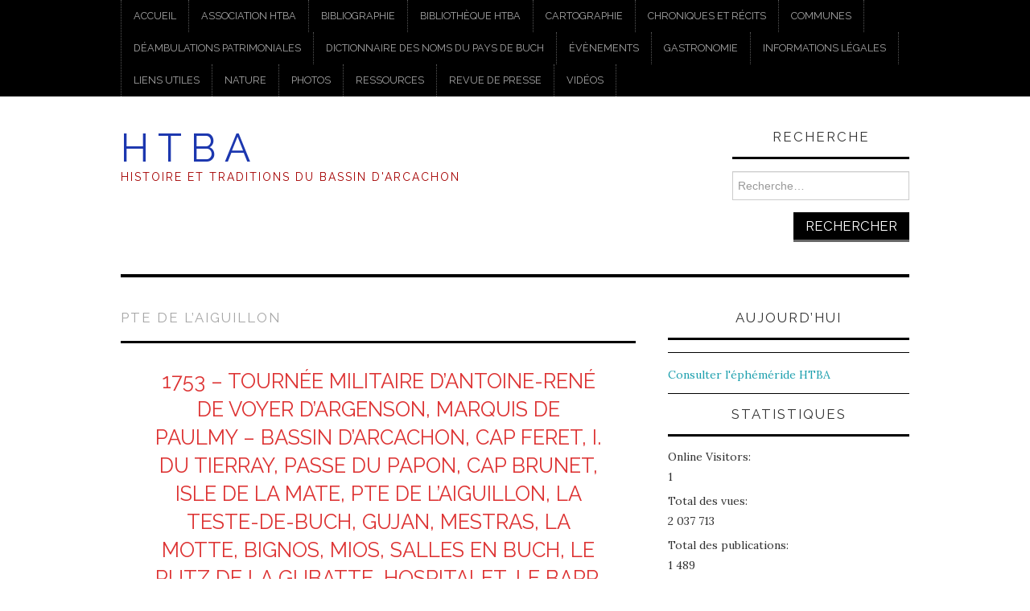

--- FILE ---
content_type: text/html; charset=UTF-8
request_url: https://htba.fr/tag/pte-de-laiguillon/
body_size: 20011
content:
<!DOCTYPE html>
<html lang="fr-FR">
<head>
	<title>Archives des Pte de L’Aiguillon &#8211; H T B A</title>

	<meta charset="UTF-8">
	<meta name="viewport" content="width=device-width">

	<link rel="profile" href="https://gmpg.org/xfn/11">
	<link rel="pingback" href="https://htba.fr/xmlrpc.php">


	<meta name='robots' content='index, follow, max-image-preview:large, max-snippet:-1, max-video-preview:-1' />

	<!-- This site is optimized with the Yoast SEO plugin v26.8 - https://yoast.com/product/yoast-seo-wordpress/ -->
	<title>Archives des Pte de L’Aiguillon &#8211; H T B A</title>
	<link rel="canonical" href="https://htba.fr/tag/pte-de-laiguillon/" />
	<meta property="og:locale" content="fr_FR" />
	<meta property="og:type" content="article" />
	<meta property="og:title" content="Archives des Pte de L’Aiguillon &#8211; H T B A" />
	<meta property="og:url" content="https://htba.fr/tag/pte-de-laiguillon/" />
	<meta property="og:site_name" content="H T B A" />
	<meta name="twitter:card" content="summary_large_image" />
	<script type="application/ld+json" class="yoast-schema-graph">{"@context":"https://schema.org","@graph":[{"@type":"CollectionPage","@id":"https://htba.fr/tag/pte-de-laiguillon/","url":"https://htba.fr/tag/pte-de-laiguillon/","name":"Archives des Pte de L’Aiguillon &#8211; H T B A","isPartOf":{"@id":"https://htba.fr/#website"},"breadcrumb":{"@id":"https://htba.fr/tag/pte-de-laiguillon/#breadcrumb"},"inLanguage":"fr-FR"},{"@type":"BreadcrumbList","@id":"https://htba.fr/tag/pte-de-laiguillon/#breadcrumb","itemListElement":[{"@type":"ListItem","position":1,"name":"Accueil","item":"https://htba.fr/"},{"@type":"ListItem","position":2,"name":"Pte de L’Aiguillon"}]},{"@type":"WebSite","@id":"https://htba.fr/#website","url":"https://htba.fr/","name":"H T B A","description":"Histoire et Traditions du Bassin d&#039;Arcachon","publisher":{"@id":"https://htba.fr/#organization"},"potentialAction":[{"@type":"SearchAction","target":{"@type":"EntryPoint","urlTemplate":"https://htba.fr/?s={search_term_string}"},"query-input":{"@type":"PropertyValueSpecification","valueRequired":true,"valueName":"search_term_string"}}],"inLanguage":"fr-FR"},{"@type":"Organization","@id":"https://htba.fr/#organization","name":"HTBA","url":"https://htba.fr/","logo":{"@type":"ImageObject","inLanguage":"fr-FR","@id":"https://htba.fr/#/schema/logo/image/","url":"https://htba.fr/wp-content/uploads/2020/08/cropped-Vincenette.jpg","contentUrl":"https://htba.fr/wp-content/uploads/2020/08/cropped-Vincenette.jpg","width":2000,"height":588,"caption":"HTBA"},"image":{"@id":"https://htba.fr/#/schema/logo/image/"},"sameAs":["https://www.facebook.com/groups/HTBArcachon"]}]}</script>
	<!-- / Yoast SEO plugin. -->


<link rel='dns-prefetch' href='//code.responsivevoice.org' />
<link rel='dns-prefetch' href='//platform-api.sharethis.com' />
<link rel='dns-prefetch' href='//fonts.googleapis.com' />
<link rel="alternate" type="application/rss+xml" title="H T B A &raquo; Flux" href="https://htba.fr/feed/" />
<link rel="alternate" type="application/rss+xml" title="H T B A &raquo; Flux des commentaires" href="https://htba.fr/comments/feed/" />
<link rel="alternate" type="application/rss+xml" title="H T B A &raquo; Flux de l’étiquette Pte de L’Aiguillon" href="https://htba.fr/tag/pte-de-laiguillon/feed/" />
<style id='wp-img-auto-sizes-contain-inline-css' type='text/css'>
img:is([sizes=auto i],[sizes^="auto," i]){contain-intrinsic-size:3000px 1500px}
/*# sourceURL=wp-img-auto-sizes-contain-inline-css */
</style>
<link rel='stylesheet' id='twb-open-sans-css' href='https://fonts.googleapis.com/css?family=Open+Sans%3A300%2C400%2C500%2C600%2C700%2C800&#038;display=swap&#038;ver=6.9' type='text/css' media='all' />
<link rel='stylesheet' id='twb-global-css' href='https://htba.fr/wp-content/plugins/form-maker/booster/assets/css/global.css?ver=1.0.0' type='text/css' media='all' />
<style id='wp-emoji-styles-inline-css' type='text/css'>

	img.wp-smiley, img.emoji {
		display: inline !important;
		border: none !important;
		box-shadow: none !important;
		height: 1em !important;
		width: 1em !important;
		margin: 0 0.07em !important;
		vertical-align: -0.1em !important;
		background: none !important;
		padding: 0 !important;
	}
/*# sourceURL=wp-emoji-styles-inline-css */
</style>
<style id='wp-block-library-inline-css' type='text/css'>
:root{--wp-block-synced-color:#7a00df;--wp-block-synced-color--rgb:122,0,223;--wp-bound-block-color:var(--wp-block-synced-color);--wp-editor-canvas-background:#ddd;--wp-admin-theme-color:#007cba;--wp-admin-theme-color--rgb:0,124,186;--wp-admin-theme-color-darker-10:#006ba1;--wp-admin-theme-color-darker-10--rgb:0,107,160.5;--wp-admin-theme-color-darker-20:#005a87;--wp-admin-theme-color-darker-20--rgb:0,90,135;--wp-admin-border-width-focus:2px}@media (min-resolution:192dpi){:root{--wp-admin-border-width-focus:1.5px}}.wp-element-button{cursor:pointer}:root .has-very-light-gray-background-color{background-color:#eee}:root .has-very-dark-gray-background-color{background-color:#313131}:root .has-very-light-gray-color{color:#eee}:root .has-very-dark-gray-color{color:#313131}:root .has-vivid-green-cyan-to-vivid-cyan-blue-gradient-background{background:linear-gradient(135deg,#00d084,#0693e3)}:root .has-purple-crush-gradient-background{background:linear-gradient(135deg,#34e2e4,#4721fb 50%,#ab1dfe)}:root .has-hazy-dawn-gradient-background{background:linear-gradient(135deg,#faaca8,#dad0ec)}:root .has-subdued-olive-gradient-background{background:linear-gradient(135deg,#fafae1,#67a671)}:root .has-atomic-cream-gradient-background{background:linear-gradient(135deg,#fdd79a,#004a59)}:root .has-nightshade-gradient-background{background:linear-gradient(135deg,#330968,#31cdcf)}:root .has-midnight-gradient-background{background:linear-gradient(135deg,#020381,#2874fc)}:root{--wp--preset--font-size--normal:16px;--wp--preset--font-size--huge:42px}.has-regular-font-size{font-size:1em}.has-larger-font-size{font-size:2.625em}.has-normal-font-size{font-size:var(--wp--preset--font-size--normal)}.has-huge-font-size{font-size:var(--wp--preset--font-size--huge)}.has-text-align-center{text-align:center}.has-text-align-left{text-align:left}.has-text-align-right{text-align:right}.has-fit-text{white-space:nowrap!important}#end-resizable-editor-section{display:none}.aligncenter{clear:both}.items-justified-left{justify-content:flex-start}.items-justified-center{justify-content:center}.items-justified-right{justify-content:flex-end}.items-justified-space-between{justify-content:space-between}.screen-reader-text{border:0;clip-path:inset(50%);height:1px;margin:-1px;overflow:hidden;padding:0;position:absolute;width:1px;word-wrap:normal!important}.screen-reader-text:focus{background-color:#ddd;clip-path:none;color:#444;display:block;font-size:1em;height:auto;left:5px;line-height:normal;padding:15px 23px 14px;text-decoration:none;top:5px;width:auto;z-index:100000}html :where(.has-border-color){border-style:solid}html :where([style*=border-top-color]){border-top-style:solid}html :where([style*=border-right-color]){border-right-style:solid}html :where([style*=border-bottom-color]){border-bottom-style:solid}html :where([style*=border-left-color]){border-left-style:solid}html :where([style*=border-width]){border-style:solid}html :where([style*=border-top-width]){border-top-style:solid}html :where([style*=border-right-width]){border-right-style:solid}html :where([style*=border-bottom-width]){border-bottom-style:solid}html :where([style*=border-left-width]){border-left-style:solid}html :where(img[class*=wp-image-]){height:auto;max-width:100%}:where(figure){margin:0 0 1em}html :where(.is-position-sticky){--wp-admin--admin-bar--position-offset:var(--wp-admin--admin-bar--height,0px)}@media screen and (max-width:600px){html :where(.is-position-sticky){--wp-admin--admin-bar--position-offset:0px}}

/*# sourceURL=wp-block-library-inline-css */
</style><style id='wp-block-heading-inline-css' type='text/css'>
h1:where(.wp-block-heading).has-background,h2:where(.wp-block-heading).has-background,h3:where(.wp-block-heading).has-background,h4:where(.wp-block-heading).has-background,h5:where(.wp-block-heading).has-background,h6:where(.wp-block-heading).has-background{padding:1.25em 2.375em}h1.has-text-align-left[style*=writing-mode]:where([style*=vertical-lr]),h1.has-text-align-right[style*=writing-mode]:where([style*=vertical-rl]),h2.has-text-align-left[style*=writing-mode]:where([style*=vertical-lr]),h2.has-text-align-right[style*=writing-mode]:where([style*=vertical-rl]),h3.has-text-align-left[style*=writing-mode]:where([style*=vertical-lr]),h3.has-text-align-right[style*=writing-mode]:where([style*=vertical-rl]),h4.has-text-align-left[style*=writing-mode]:where([style*=vertical-lr]),h4.has-text-align-right[style*=writing-mode]:where([style*=vertical-rl]),h5.has-text-align-left[style*=writing-mode]:where([style*=vertical-lr]),h5.has-text-align-right[style*=writing-mode]:where([style*=vertical-rl]),h6.has-text-align-left[style*=writing-mode]:where([style*=vertical-lr]),h6.has-text-align-right[style*=writing-mode]:where([style*=vertical-rl]){rotate:180deg}
/*# sourceURL=https://htba.fr/wp-includes/blocks/heading/style.min.css */
</style>
<style id='wp-block-list-inline-css' type='text/css'>
ol,ul{box-sizing:border-box}:root :where(.wp-block-list.has-background){padding:1.25em 2.375em}
/*# sourceURL=https://htba.fr/wp-includes/blocks/list/style.min.css */
</style>
<style id='wp-block-tag-cloud-inline-css' type='text/css'>
.wp-block-tag-cloud{box-sizing:border-box}.wp-block-tag-cloud.aligncenter{justify-content:center;text-align:center}.wp-block-tag-cloud a{display:inline-block;margin-right:5px}.wp-block-tag-cloud span{display:inline-block;margin-left:5px;text-decoration:none}:root :where(.wp-block-tag-cloud.is-style-outline){display:flex;flex-wrap:wrap;gap:1ch}:root :where(.wp-block-tag-cloud.is-style-outline a){border:1px solid;font-size:unset!important;margin-right:0;padding:1ch 2ch;text-decoration:none!important}
/*# sourceURL=https://htba.fr/wp-includes/blocks/tag-cloud/style.min.css */
</style>
<style id='wp-block-paragraph-inline-css' type='text/css'>
.is-small-text{font-size:.875em}.is-regular-text{font-size:1em}.is-large-text{font-size:2.25em}.is-larger-text{font-size:3em}.has-drop-cap:not(:focus):first-letter{float:left;font-size:8.4em;font-style:normal;font-weight:100;line-height:.68;margin:.05em .1em 0 0;text-transform:uppercase}body.rtl .has-drop-cap:not(:focus):first-letter{float:none;margin-left:.1em}p.has-drop-cap.has-background{overflow:hidden}:root :where(p.has-background){padding:1.25em 2.375em}:where(p.has-text-color:not(.has-link-color)) a{color:inherit}p.has-text-align-left[style*="writing-mode:vertical-lr"],p.has-text-align-right[style*="writing-mode:vertical-rl"]{rotate:180deg}
/*# sourceURL=https://htba.fr/wp-includes/blocks/paragraph/style.min.css */
</style>
<style id='global-styles-inline-css' type='text/css'>
:root{--wp--preset--aspect-ratio--square: 1;--wp--preset--aspect-ratio--4-3: 4/3;--wp--preset--aspect-ratio--3-4: 3/4;--wp--preset--aspect-ratio--3-2: 3/2;--wp--preset--aspect-ratio--2-3: 2/3;--wp--preset--aspect-ratio--16-9: 16/9;--wp--preset--aspect-ratio--9-16: 9/16;--wp--preset--color--black: #000000;--wp--preset--color--cyan-bluish-gray: #abb8c3;--wp--preset--color--white: #ffffff;--wp--preset--color--pale-pink: #f78da7;--wp--preset--color--vivid-red: #cf2e2e;--wp--preset--color--luminous-vivid-orange: #ff6900;--wp--preset--color--luminous-vivid-amber: #fcb900;--wp--preset--color--light-green-cyan: #7bdcb5;--wp--preset--color--vivid-green-cyan: #00d084;--wp--preset--color--pale-cyan-blue: #8ed1fc;--wp--preset--color--vivid-cyan-blue: #0693e3;--wp--preset--color--vivid-purple: #9b51e0;--wp--preset--gradient--vivid-cyan-blue-to-vivid-purple: linear-gradient(135deg,rgb(6,147,227) 0%,rgb(155,81,224) 100%);--wp--preset--gradient--light-green-cyan-to-vivid-green-cyan: linear-gradient(135deg,rgb(122,220,180) 0%,rgb(0,208,130) 100%);--wp--preset--gradient--luminous-vivid-amber-to-luminous-vivid-orange: linear-gradient(135deg,rgb(252,185,0) 0%,rgb(255,105,0) 100%);--wp--preset--gradient--luminous-vivid-orange-to-vivid-red: linear-gradient(135deg,rgb(255,105,0) 0%,rgb(207,46,46) 100%);--wp--preset--gradient--very-light-gray-to-cyan-bluish-gray: linear-gradient(135deg,rgb(238,238,238) 0%,rgb(169,184,195) 100%);--wp--preset--gradient--cool-to-warm-spectrum: linear-gradient(135deg,rgb(74,234,220) 0%,rgb(151,120,209) 20%,rgb(207,42,186) 40%,rgb(238,44,130) 60%,rgb(251,105,98) 80%,rgb(254,248,76) 100%);--wp--preset--gradient--blush-light-purple: linear-gradient(135deg,rgb(255,206,236) 0%,rgb(152,150,240) 100%);--wp--preset--gradient--blush-bordeaux: linear-gradient(135deg,rgb(254,205,165) 0%,rgb(254,45,45) 50%,rgb(107,0,62) 100%);--wp--preset--gradient--luminous-dusk: linear-gradient(135deg,rgb(255,203,112) 0%,rgb(199,81,192) 50%,rgb(65,88,208) 100%);--wp--preset--gradient--pale-ocean: linear-gradient(135deg,rgb(255,245,203) 0%,rgb(182,227,212) 50%,rgb(51,167,181) 100%);--wp--preset--gradient--electric-grass: linear-gradient(135deg,rgb(202,248,128) 0%,rgb(113,206,126) 100%);--wp--preset--gradient--midnight: linear-gradient(135deg,rgb(2,3,129) 0%,rgb(40,116,252) 100%);--wp--preset--font-size--small: 13px;--wp--preset--font-size--medium: 20px;--wp--preset--font-size--large: 36px;--wp--preset--font-size--x-large: 42px;--wp--preset--spacing--20: 0.44rem;--wp--preset--spacing--30: 0.67rem;--wp--preset--spacing--40: 1rem;--wp--preset--spacing--50: 1.5rem;--wp--preset--spacing--60: 2.25rem;--wp--preset--spacing--70: 3.38rem;--wp--preset--spacing--80: 5.06rem;--wp--preset--shadow--natural: 6px 6px 9px rgba(0, 0, 0, 0.2);--wp--preset--shadow--deep: 12px 12px 50px rgba(0, 0, 0, 0.4);--wp--preset--shadow--sharp: 6px 6px 0px rgba(0, 0, 0, 0.2);--wp--preset--shadow--outlined: 6px 6px 0px -3px rgb(255, 255, 255), 6px 6px rgb(0, 0, 0);--wp--preset--shadow--crisp: 6px 6px 0px rgb(0, 0, 0);}:where(.is-layout-flex){gap: 0.5em;}:where(.is-layout-grid){gap: 0.5em;}body .is-layout-flex{display: flex;}.is-layout-flex{flex-wrap: wrap;align-items: center;}.is-layout-flex > :is(*, div){margin: 0;}body .is-layout-grid{display: grid;}.is-layout-grid > :is(*, div){margin: 0;}:where(.wp-block-columns.is-layout-flex){gap: 2em;}:where(.wp-block-columns.is-layout-grid){gap: 2em;}:where(.wp-block-post-template.is-layout-flex){gap: 1.25em;}:where(.wp-block-post-template.is-layout-grid){gap: 1.25em;}.has-black-color{color: var(--wp--preset--color--black) !important;}.has-cyan-bluish-gray-color{color: var(--wp--preset--color--cyan-bluish-gray) !important;}.has-white-color{color: var(--wp--preset--color--white) !important;}.has-pale-pink-color{color: var(--wp--preset--color--pale-pink) !important;}.has-vivid-red-color{color: var(--wp--preset--color--vivid-red) !important;}.has-luminous-vivid-orange-color{color: var(--wp--preset--color--luminous-vivid-orange) !important;}.has-luminous-vivid-amber-color{color: var(--wp--preset--color--luminous-vivid-amber) !important;}.has-light-green-cyan-color{color: var(--wp--preset--color--light-green-cyan) !important;}.has-vivid-green-cyan-color{color: var(--wp--preset--color--vivid-green-cyan) !important;}.has-pale-cyan-blue-color{color: var(--wp--preset--color--pale-cyan-blue) !important;}.has-vivid-cyan-blue-color{color: var(--wp--preset--color--vivid-cyan-blue) !important;}.has-vivid-purple-color{color: var(--wp--preset--color--vivid-purple) !important;}.has-black-background-color{background-color: var(--wp--preset--color--black) !important;}.has-cyan-bluish-gray-background-color{background-color: var(--wp--preset--color--cyan-bluish-gray) !important;}.has-white-background-color{background-color: var(--wp--preset--color--white) !important;}.has-pale-pink-background-color{background-color: var(--wp--preset--color--pale-pink) !important;}.has-vivid-red-background-color{background-color: var(--wp--preset--color--vivid-red) !important;}.has-luminous-vivid-orange-background-color{background-color: var(--wp--preset--color--luminous-vivid-orange) !important;}.has-luminous-vivid-amber-background-color{background-color: var(--wp--preset--color--luminous-vivid-amber) !important;}.has-light-green-cyan-background-color{background-color: var(--wp--preset--color--light-green-cyan) !important;}.has-vivid-green-cyan-background-color{background-color: var(--wp--preset--color--vivid-green-cyan) !important;}.has-pale-cyan-blue-background-color{background-color: var(--wp--preset--color--pale-cyan-blue) !important;}.has-vivid-cyan-blue-background-color{background-color: var(--wp--preset--color--vivid-cyan-blue) !important;}.has-vivid-purple-background-color{background-color: var(--wp--preset--color--vivid-purple) !important;}.has-black-border-color{border-color: var(--wp--preset--color--black) !important;}.has-cyan-bluish-gray-border-color{border-color: var(--wp--preset--color--cyan-bluish-gray) !important;}.has-white-border-color{border-color: var(--wp--preset--color--white) !important;}.has-pale-pink-border-color{border-color: var(--wp--preset--color--pale-pink) !important;}.has-vivid-red-border-color{border-color: var(--wp--preset--color--vivid-red) !important;}.has-luminous-vivid-orange-border-color{border-color: var(--wp--preset--color--luminous-vivid-orange) !important;}.has-luminous-vivid-amber-border-color{border-color: var(--wp--preset--color--luminous-vivid-amber) !important;}.has-light-green-cyan-border-color{border-color: var(--wp--preset--color--light-green-cyan) !important;}.has-vivid-green-cyan-border-color{border-color: var(--wp--preset--color--vivid-green-cyan) !important;}.has-pale-cyan-blue-border-color{border-color: var(--wp--preset--color--pale-cyan-blue) !important;}.has-vivid-cyan-blue-border-color{border-color: var(--wp--preset--color--vivid-cyan-blue) !important;}.has-vivid-purple-border-color{border-color: var(--wp--preset--color--vivid-purple) !important;}.has-vivid-cyan-blue-to-vivid-purple-gradient-background{background: var(--wp--preset--gradient--vivid-cyan-blue-to-vivid-purple) !important;}.has-light-green-cyan-to-vivid-green-cyan-gradient-background{background: var(--wp--preset--gradient--light-green-cyan-to-vivid-green-cyan) !important;}.has-luminous-vivid-amber-to-luminous-vivid-orange-gradient-background{background: var(--wp--preset--gradient--luminous-vivid-amber-to-luminous-vivid-orange) !important;}.has-luminous-vivid-orange-to-vivid-red-gradient-background{background: var(--wp--preset--gradient--luminous-vivid-orange-to-vivid-red) !important;}.has-very-light-gray-to-cyan-bluish-gray-gradient-background{background: var(--wp--preset--gradient--very-light-gray-to-cyan-bluish-gray) !important;}.has-cool-to-warm-spectrum-gradient-background{background: var(--wp--preset--gradient--cool-to-warm-spectrum) !important;}.has-blush-light-purple-gradient-background{background: var(--wp--preset--gradient--blush-light-purple) !important;}.has-blush-bordeaux-gradient-background{background: var(--wp--preset--gradient--blush-bordeaux) !important;}.has-luminous-dusk-gradient-background{background: var(--wp--preset--gradient--luminous-dusk) !important;}.has-pale-ocean-gradient-background{background: var(--wp--preset--gradient--pale-ocean) !important;}.has-electric-grass-gradient-background{background: var(--wp--preset--gradient--electric-grass) !important;}.has-midnight-gradient-background{background: var(--wp--preset--gradient--midnight) !important;}.has-small-font-size{font-size: var(--wp--preset--font-size--small) !important;}.has-medium-font-size{font-size: var(--wp--preset--font-size--medium) !important;}.has-large-font-size{font-size: var(--wp--preset--font-size--large) !important;}.has-x-large-font-size{font-size: var(--wp--preset--font-size--x-large) !important;}
/*# sourceURL=global-styles-inline-css */
</style>

<style id='classic-theme-styles-inline-css' type='text/css'>
/*! This file is auto-generated */
.wp-block-button__link{color:#fff;background-color:#32373c;border-radius:9999px;box-shadow:none;text-decoration:none;padding:calc(.667em + 2px) calc(1.333em + 2px);font-size:1.125em}.wp-block-file__button{background:#32373c;color:#fff;text-decoration:none}
/*# sourceURL=/wp-includes/css/classic-themes.min.css */
</style>
<link rel='stylesheet' id='events-manager-css' href='https://htba.fr/wp-content/plugins/events-manager/includes/css/events-manager.min.css?ver=7.2.3.1' type='text/css' media='all' />
<link rel='stylesheet' id='foobox-free-min-css' href='https://htba.fr/wp-content/plugins/foobox-image-lightbox/free/css/foobox.free.min.css?ver=2.7.35' type='text/css' media='all' />
<link rel='stylesheet' id='rv-style-css' href='https://htba.fr/wp-content/plugins/responsivevoice-text-to-speech/includes/css/responsivevoice.css?ver=c1a651ff7288b4559a18ac74b6a93b72' type='text/css' media='all' />
<link rel='stylesheet' id='uagb-block-css-css' href='https://htba.fr/wp-content/uploads/uag-plugin/custom-style-blocks.css?ver=2.19.18' type='text/css' media='all' />
<link rel='stylesheet' id='athemes-headings-fonts-css' href='//fonts.googleapis.com/css?family=Raleway%3A400%2C700&#038;ver=6.9' type='text/css' media='all' />
<link rel='stylesheet' id='athemes-body-fonts-css' href='//fonts.googleapis.com/css?family=Lora%3A400%2C700%2C400italic%2C700italic&#038;ver=6.9' type='text/css' media='all' />
<link rel='stylesheet' id='athemes-symbols-css' href='https://htba.fr/wp-content/themes/fashionistas/css/athemes-symbols.css?ver=c1a651ff7288b4559a18ac74b6a93b72' type='text/css' media='all' />
<link rel='stylesheet' id='athemes-bootstrap-css' href='https://htba.fr/wp-content/themes/fashionistas/css/bootstrap.min.css?ver=c1a651ff7288b4559a18ac74b6a93b72' type='text/css' media='all' />
<link rel='stylesheet' id='athemes-style-css' href='https://htba.fr/wp-content/themes/fashionistas/style.css?ver=c1a651ff7288b4559a18ac74b6a93b72' type='text/css' media='all' />
<style id='athemes-style-inline-css' type='text/css'>
button, input[type="button"], input[type="reset"], input[type="submit"], #top-navigation, #top-navigation li:hover ul, #top-navigation li.sfHover ul, #main-navigation li:hover ul, #main-navigation li.sfHover ul, #main-navigation > .sf-menu > ul, .site-content [class*="navigation"] a, .widget-tab-nav li.active a, .widget-social-icons li a [class^="ico-"]:before, .site-footer { background: #000000; }
#main-navigation, .entry-footer, .page-header, .author-info, .site-content [class*="navigation"] a:hover, .site-content .post-navigation, .comments-title, .widget, .widget-title, ul.widget-tab-nav, .site-extra { border-color: #000000; }
.site-title a { color: #1c37af; }
.site-description { color: #a50303; }
.entry-title, .entry-title a { color: #dd3333; }
body { color: ; }
h1, h2, h3, h4, h5, h6, button, input[type="button"], input[type="reset"], input[type="submit"], .site-title, .site-description, .sf-menu li a, .nav-open, .nav-close, .entry-meta, .author-info .author-links a, .site-content [class*="navigation"] a, .site-content .post-navigation span, .comment-list li.comment .comment-author .fn, .comment-list li.comment .comment-metadata a, .comment-list li.comment .reply a, #commentform label, .widget-tab-nav li a, .widget-entry-content span, .widget-entry-summary span, #widget-tab-tags, .site-footer { font-family: Raleway; }
body { font-family: Lora; }

/*# sourceURL=athemes-style-inline-css */
</style>
<link rel='stylesheet' id='myStyleSheets-css' href='https://htba.fr/wp-content/plugins/wp-latest-posts/css/wplp_front.css?ver=5.0.11' type='text/css' media='all' />
<script type="text/javascript" src="https://htba.fr/wp-includes/js/jquery/jquery.min.js?ver=3.7.1" id="jquery-core-js"></script>
<script type="text/javascript" src="https://htba.fr/wp-includes/js/jquery/jquery-migrate.min.js?ver=3.4.1" id="jquery-migrate-js"></script>
<script type="text/javascript" src="https://htba.fr/wp-content/plugins/form-maker/booster/assets/js/circle-progress.js?ver=1.2.2" id="twb-circle-js"></script>
<script type="text/javascript" id="twb-global-js-extra">
/* <![CDATA[ */
var twb = {"nonce":"341a9437dc","ajax_url":"https://htba.fr/wp-admin/admin-ajax.php","plugin_url":"https://htba.fr/wp-content/plugins/form-maker/booster","href":"https://htba.fr/wp-admin/admin.php?page=twb_form-maker"};
var twb = {"nonce":"341a9437dc","ajax_url":"https://htba.fr/wp-admin/admin-ajax.php","plugin_url":"https://htba.fr/wp-content/plugins/form-maker/booster","href":"https://htba.fr/wp-admin/admin.php?page=twb_form-maker"};
//# sourceURL=twb-global-js-extra
/* ]]> */
</script>
<script type="text/javascript" src="https://htba.fr/wp-content/plugins/form-maker/booster/assets/js/global.js?ver=1.0.0" id="twb-global-js"></script>
<script type="text/javascript" src="https://htba.fr/wp-includes/js/jquery/ui/core.min.js?ver=1.13.3" id="jquery-ui-core-js"></script>
<script type="text/javascript" src="https://htba.fr/wp-includes/js/jquery/ui/mouse.min.js?ver=1.13.3" id="jquery-ui-mouse-js"></script>
<script type="text/javascript" src="https://htba.fr/wp-includes/js/jquery/ui/sortable.min.js?ver=1.13.3" id="jquery-ui-sortable-js"></script>
<script type="text/javascript" src="https://htba.fr/wp-includes/js/jquery/ui/datepicker.min.js?ver=1.13.3" id="jquery-ui-datepicker-js"></script>
<script type="text/javascript" id="jquery-ui-datepicker-js-after">
/* <![CDATA[ */
jQuery(function(jQuery){jQuery.datepicker.setDefaults({"closeText":"Fermer","currentText":"Aujourd\u2019hui","monthNames":["janvier","f\u00e9vrier","mars","avril","mai","juin","juillet","ao\u00fbt","septembre","octobre","novembre","d\u00e9cembre"],"monthNamesShort":["Jan","F\u00e9v","Mar","Avr","Mai","Juin","Juil","Ao\u00fbt","Sep","Oct","Nov","D\u00e9c"],"nextText":"Suivant","prevText":"Pr\u00e9c\u00e9dent","dayNames":["dimanche","lundi","mardi","mercredi","jeudi","vendredi","samedi"],"dayNamesShort":["dim","lun","mar","mer","jeu","ven","sam"],"dayNamesMin":["D","L","M","M","J","V","S"],"dateFormat":"d MM yy","firstDay":1,"isRTL":false});});
//# sourceURL=jquery-ui-datepicker-js-after
/* ]]> */
</script>
<script type="text/javascript" src="https://htba.fr/wp-includes/js/jquery/ui/resizable.min.js?ver=1.13.3" id="jquery-ui-resizable-js"></script>
<script type="text/javascript" src="https://htba.fr/wp-includes/js/jquery/ui/draggable.min.js?ver=1.13.3" id="jquery-ui-draggable-js"></script>
<script type="text/javascript" src="https://htba.fr/wp-includes/js/jquery/ui/controlgroup.min.js?ver=1.13.3" id="jquery-ui-controlgroup-js"></script>
<script type="text/javascript" src="https://htba.fr/wp-includes/js/jquery/ui/checkboxradio.min.js?ver=1.13.3" id="jquery-ui-checkboxradio-js"></script>
<script type="text/javascript" src="https://htba.fr/wp-includes/js/jquery/ui/button.min.js?ver=1.13.3" id="jquery-ui-button-js"></script>
<script type="text/javascript" src="https://htba.fr/wp-includes/js/jquery/ui/dialog.min.js?ver=1.13.3" id="jquery-ui-dialog-js"></script>
<script type="text/javascript" id="events-manager-js-extra">
/* <![CDATA[ */
var EM = {"ajaxurl":"https://htba.fr/wp-admin/admin-ajax.php","locationajaxurl":"https://htba.fr/wp-admin/admin-ajax.php?action=locations_search","firstDay":"1","locale":"fr","dateFormat":"yy-mm-dd","ui_css":"https://htba.fr/wp-content/plugins/events-manager/includes/css/jquery-ui/build.min.css","show24hours":"1","is_ssl":"1","autocomplete_limit":"10","calendar":{"breakpoints":{"small":560,"medium":908,"large":false},"month_format":"M Y"},"phone":"","datepicker":{"format":"Y-m-d","locale":"fr"},"search":{"breakpoints":{"small":650,"medium":850,"full":false}},"url":"https://htba.fr/wp-content/plugins/events-manager","assets":{"input.em-uploader":{"js":{"em-uploader":{"url":"https://htba.fr/wp-content/plugins/events-manager/includes/js/em-uploader.js?v=7.2.3.1","event":"em_uploader_ready"}}},".em-event-editor":{"js":{"event-editor":{"url":"https://htba.fr/wp-content/plugins/events-manager/includes/js/events-manager-event-editor.js?v=7.2.3.1","event":"em_event_editor_ready"}},"css":{"event-editor":"https://htba.fr/wp-content/plugins/events-manager/includes/css/events-manager-event-editor.min.css?v=7.2.3.1"}},".em-recurrence-sets, .em-timezone":{"js":{"luxon":{"url":"luxon/luxon.js?v=7.2.3.1","event":"em_luxon_ready"}}},".em-booking-form, #em-booking-form, .em-booking-recurring, .em-event-booking-form":{"js":{"em-bookings":{"url":"https://htba.fr/wp-content/plugins/events-manager/includes/js/bookingsform.js?v=7.2.3.1","event":"em_booking_form_js_loaded"}}},"#em-opt-archetypes":{"js":{"archetypes":"https://htba.fr/wp-content/plugins/events-manager/includes/js/admin-archetype-editor.js?v=7.2.3.1","archetypes_ms":"https://htba.fr/wp-content/plugins/events-manager/includes/js/admin-archetypes.js?v=7.2.3.1","qs":"qs/qs.js?v=7.2.3.1"}}},"cached":"","bookingInProgress":"Veuillez patienter pendant que la r\u00e9servation est soumise.","tickets_save":"Enregistrer le billet","bookingajaxurl":"https://htba.fr/wp-admin/admin-ajax.php","bookings_export_save":"Exporter les r\u00e9servations","bookings_settings_save":"Enregistrer","booking_delete":"Confirmez-vous vouloir le supprimer\u00a0?","booking_offset":"30","bookings":{"submit_button":{"text":{"default":"Envoyer votre demande de r\u00e9servation","free":"Envoyer votre demande de r\u00e9servation","payment":"Envoyer votre demande de r\u00e9servation","processing":"Processing ..."}},"update_listener":""},"bb_full":"Complet","bb_book":"R\u00e9servez maintenant","bb_booking":"R\u00e9servation en cours...","bb_booked":"R\u00e9servation soumis","bb_error":"R\u00e9servation erreur. R\u00e9essayer\u00a0?","bb_cancel":"Annuler","bb_canceling":"Annulation en cours...","bb_cancelled":"Annul\u00e9e","bb_cancel_error":"Annulation erreur. R\u00e9essayer\u00a0?","txt_search":"Recherche","txt_searching":"Recherche en cours\u2026","txt_loading":"Chargement en cours\u2026"};
//# sourceURL=events-manager-js-extra
/* ]]> */
</script>
<script type="text/javascript" src="https://htba.fr/wp-content/plugins/events-manager/includes/js/events-manager.js?ver=7.2.3.1" id="events-manager-js"></script>
<script type="text/javascript" src="https://htba.fr/wp-content/plugins/events-manager/includes/external/flatpickr/l10n/fr.js?ver=7.2.3.1" id="em-flatpickr-localization-js"></script>
<script type="text/javascript" src="https://code.responsivevoice.org/responsivevoice.js?key=ik0y8Pq2" id="responsive-voice-js"></script>
<script type="text/javascript" src="//platform-api.sharethis.com/js/sharethis.js?ver=8.5.3#property=63bbef12eb42960019cdfbba&amp;product=gdpr-compliance-tool-v2&amp;source=simple-share-buttons-adder-wordpress" id="simple-share-buttons-adder-mu-js"></script>
<script type="text/javascript" src="https://htba.fr/wp-content/themes/fashionistas/js/bootstrap.min.js?ver=c1a651ff7288b4559a18ac74b6a93b72" id="athemes-bootstrap-js-js"></script>
<script type="text/javascript" src="https://htba.fr/wp-content/themes/fashionistas/js/hoverIntent.js?ver=c1a651ff7288b4559a18ac74b6a93b72" id="athemes-superfish-hoverIntent-js"></script>
<script type="text/javascript" src="https://htba.fr/wp-content/themes/fashionistas/js/superfish.js?ver=c1a651ff7288b4559a18ac74b6a93b72" id="athemes-superfish-js"></script>
<script type="text/javascript" src="https://htba.fr/wp-content/themes/fashionistas/js/settings.js?ver=c1a651ff7288b4559a18ac74b6a93b72" id="athemes-settings-js"></script>
<script type="text/javascript" id="foobox-free-min-js-before">
/* <![CDATA[ */
/* Run FooBox FREE (v2.7.35) */
var FOOBOX = window.FOOBOX = {
	ready: true,
	disableOthers: false,
	o: {wordpress: { enabled: true }, captions: { dataTitle: ["captionTitle","title"], dataDesc: ["captionDesc","description"] }, rel: '', excludes:'.fbx-link,.nofoobox,.nolightbox,a[href*="pinterest.com/pin/create/button/"]', affiliate : { enabled: false }, error: "Impossible de charger l’élément"},
	selectors: [
		".foogallery-container.foogallery-lightbox-foobox", ".foogallery-container.foogallery-lightbox-foobox-free", ".foobox"
	],
	pre: function( $ ){
		// Custom JavaScript (Pre)
		
	},
	post: function( $ ){
		// Custom JavaScript (Post)
		
		// Custom Captions Code
		
	},
	custom: function( $ ){
		// Custom Extra JS
		
	}
};
//# sourceURL=foobox-free-min-js-before
/* ]]> */
</script>
<script type="text/javascript" src="https://htba.fr/wp-content/plugins/foobox-image-lightbox/free/js/foobox.free.min.js?ver=2.7.35" id="foobox-free-min-js"></script>
<link rel="https://api.w.org/" href="https://htba.fr/wp-json/" /><link rel="alternate" title="JSON" type="application/json" href="https://htba.fr/wp-json/wp/v2/tags/382" /><link rel="EditURI" type="application/rsd+xml" title="RSD" href="https://htba.fr/xmlrpc.php?rsd" />
<!-- Analytics by WP Statistics - https://wp-statistics.com -->
<!--[if lt IE 9]>
<script src="https://htba.fr/wp-content/themes/fashionistas/js/html5shiv.js"></script>
<![endif]-->
<style type="text/css">.recentcomments a{display:inline !important;padding:0 !important;margin:0 !important;}</style><style id="uagb-style-frontend-382">.wp-block-uagb-advanced-heading.uagb-block-99e6b79c.wp-block-uagb-advanced-heading {text-align: center;}.wp-block-uagb-advanced-heading.uagb-block-99e6b79c.wp-block-uagb-advanced-heading .uagb-desc-text{margin-bottom: 15px;}.wp-block-uagb-advanced-heading.uagb-block-99e6b79c.wp-block-uagb-advanced-heading .uagb-highlight{font-style: normal;font-weight: Default;background: #007cba;color: #fff;-webkit-text-fill-color: #fff;}.wp-block-uagb-advanced-heading.uagb-block-99e6b79c.wp-block-uagb-advanced-heading .uagb-highlight::-moz-selection{color: #fff;background: #007cba;-webkit-text-fill-color: #fff;}.wp-block-uagb-advanced-heading.uagb-block-99e6b79c.wp-block-uagb-advanced-heading .uagb-highlight::selection{color: #fff;background: #007cba;-webkit-text-fill-color: #fff;}.wp-block-uagb-advanced-heading.uagb-block-99e6b79c .uagb-heading-text{margin-bottom: 15px;}</style><link rel="icon" href="https://htba.fr/wp-content/uploads/2020/03/cropped-P1250020R-4-32x32.jpg" sizes="32x32" />
<link rel="icon" href="https://htba.fr/wp-content/uploads/2020/03/cropped-P1250020R-4-192x192.jpg" sizes="192x192" />
<link rel="apple-touch-icon" href="https://htba.fr/wp-content/uploads/2020/03/cropped-P1250020R-4-180x180.jpg" />
<meta name="msapplication-TileImage" content="https://htba.fr/wp-content/uploads/2020/03/cropped-P1250020R-4-270x270.jpg" />
<link rel='stylesheet' id='wplpStyleDefault-css' href='https://htba.fr/wp-content/plugins/wp-latest-posts/themes/default/style.css?ver=5.0.11' type='text/css' media='all' />
<style id='wplpStyleDefault-inline-css' type='text/css'>
#wplp_widget_17859.wplp_container.default:hover .flex-next,#wplp_widget_17859.wplp_container .flex-direction-nav .flex-prev{color : #cccccc !important}#wplp_widget_17859 .swiper-button-next,#wplp_widget_17859 .swiper-button-prev{color : #cccccc!important; background-image: none!important}#wplp_widget_17859.wplp_container.default:hover .flex-next:hover,#wplp_widget_17859.wplp_container.default:hover .flex-prev:hover{color :#8c8c8c !important}#wplp_widget_17859 .swiper-button-next:hover,#wplp_widget_17859 .swiper-button-prev:hover{color :#8c8c8c!important}#wplp_widget_17859 .swiper-pagination-bullet-active{background: #8c8c8c!important}#wplp_widget_17859.wplp_container .read-more{float:right;background-color : transparent}#wplp_widget_17859.wplp_container .read-more{border :1px solid transparent;border-radius: 0px;}#wplp_widget_17859.wplp_container .read-more{color : #0c0c0c}#wplp_widget_17859.wplp_container .read-more{padding: 3px 7px}#wplp_widget_17859.wplp_container.default .author,#wplp_widget_17859.wplp_container.default .text,#wplp_widget_17859.wplp_container.default .date,#wplp_widget_17859.wplp_container.default .category,#wplp_widget_17859.wplp_container.default .title {text-align:left!important}#wplp_widget_17859 .wplp_listposts .swiper-slide .insideframe:hover .img_cropper:before,#wplp_widget_17859 .wplp_listposts .swiper-slide .insideframe:hover .img_cropper:after {opacity:0.7}#wplp_widget_17859 .wplp_listposts .swiper-slide .img_cropper:after {background:ffffff;-webkit-box-shadow: inset 0 0 10px 2px ffffff;box-shadow: inset 0 0 10px 2px ffffff;}#wplp_widget_17859 .wplp_listposts .swiper-slide .img_cropper:before{content:'\f109';}#wplp_widget_17859 .wplp_listposts .swiper-slide .img_cropper:before{color:#ffffff}#wplp_widget_17859 .wplp_listposts .swiper-slide .img_cropper:before{background:#444444}@media screen and (max-width: 767px) {#wplp_widget_17859 .wplp_listposts.swiper-slide-mb {display: grid;
                    grid-template-columns: repeat(1, 1fr);
                    grid-template-rows: repeat(5, 1fr);
                    gap: 0px;
                    grid-auto-flow: column;}}
/*# sourceURL=wplpStyleDefault-inline-css */
</style>
<link rel='stylesheet' id='dashicons-css' href='https://htba.fr/wp-includes/css/dashicons.min.css?ver=c1a651ff7288b4559a18ac74b6a93b72' type='text/css' media='all' />
<link rel='stylesheet' id='wplp-swiper-style-css' href='https://htba.fr/wp-content/plugins/wp-latest-posts/css/swiper-bundle.min.css?ver=5.0.11' type='text/css' media='all' />
</head>

<body data-rsssl=1 class="archive tag tag-pte-de-laiguillon tag-382 wp-theme-fashionistas group-blog">

	<nav id="top-navigation" class="main-navigation" role="navigation">
		<div class="clearfix container">
			<div class="sf-menu"><ul>
<li ><a href="https://htba.fr/">Accueil</a></li><li class="page_item page-item-10840 page_item_has_children"><a href="https://htba.fr/lassociation-htba/">Association HTBA</a>
<ul class='children'>
	<li class="page_item page-item-18808"><a href="https://htba.fr/lassociation-htba/assemblee-generale-htba-du-7-fevrier-2026-a-arcachon/">Assemblée générale HTBA du 7 février 2026 à Arcachon</a></li>
</ul>
</li>
<li class="page_item page-item-29"><a href="https://htba.fr/noms-de-familles/">Bibliographie</a></li>
<li class="page_item page-item-13670"><a href="https://htba.fr/bibliotheque-htba/">Bibliothèque HTBA</a></li>
<li class="page_item page-item-26 page_item_has_children"><a href="https://htba.fr/le-bassin-darcachon-sur-les-cartes-anciennes/">Cartographie</a>
<ul class='children'>
	<li class="page_item page-item-8361"><a href="https://htba.fr/le-bassin-darcachon-sur-les-cartes-anciennes/bacs-et-ponts/">Bacs et ponts</a></li>
	<li class="page_item page-item-8359"><a href="https://htba.fr/le-bassin-darcachon-sur-les-cartes-anciennes/chemins-de-saint-jacques/">Chemins de Saint-Jacques</a></li>
	<li class="page_item page-item-8353"><a href="https://htba.fr/le-bassin-darcachon-sur-les-cartes-anciennes/evolution-des-toponymes/">Évolution des toponymes</a></li>
	<li class="page_item page-item-8365"><a href="https://htba.fr/le-bassin-darcachon-sur-les-cartes-anciennes/navigation/">Navigation &#8211; Pêche</a></li>
	<li class="page_item page-item-8355"><a href="https://htba.fr/le-bassin-darcachon-sur-les-cartes-anciennes/organisation-administrative/">Organisation administrative</a></li>
	<li class="page_item page-item-8363"><a href="https://htba.fr/le-bassin-darcachon-sur-les-cartes-anciennes/postes-et-telegraphe/">Postes et télégraphe</a></li>
	<li class="page_item page-item-8357"><a href="https://htba.fr/le-bassin-darcachon-sur-les-cartes-anciennes/routes/">Routes &#8211; Voies ferrées</a></li>
</ul>
</li>
<li class="page_item page-item-264 page_item_has_children"><a href="https://htba.fr/chroniques/">Chroniques et récits</a>
<ul class='children'>
	<li class="page_item page-item-16126"><a href="https://htba.fr/chroniques/chroniques-des-150-ans-darcachon-par-jean-dubroca/">Chroniques des 150 ans d&rsquo;Arcachon par Jean Dubroca</a></li>
	<li class="page_item page-item-16097"><a href="https://htba.fr/chroniques/chroniques-vesperales-de-thierry-perreaud/">Chroniques vespérales de Thierry Perreaud</a></li>
	<li class="page_item page-item-16128"><a href="https://htba.fr/chroniques/croquis-du-bassin-par-jean-dubroca/">Croquis du Bassin par Jean Dubroca</a></li>
	<li class="page_item page-item-16626"><a href="https://htba.fr/chroniques/ephemeride-htba/">Éphéméride HTBA</a></li>
	<li class="page_item page-item-18531"><a href="https://htba.fr/chroniques/marie-bartette/">Marie Bartette</a></li>
	<li class="page_item page-item-16423"><a href="https://htba.fr/chroniques/trencart-creations/">TrencArt Créations</a></li>
</ul>
</li>
<li class="page_item page-item-1078 page_item_has_children"><a href="https://htba.fr/communes/">Communes</a>
<ul class='children'>
	<li class="page_item page-item-14739"><a href="https://htba.fr/communes/andernos-les-bains/">Andernos-les-Bains</a></li>
	<li class="page_item page-item-14744"><a href="https://htba.fr/communes/arcachon/">Arcachon</a></li>
	<li class="page_item page-item-14747"><a href="https://htba.fr/communes/ares/">Arès</a></li>
	<li class="page_item page-item-14750"><a href="https://htba.fr/communes/audenge/">Audenge</a></li>
	<li class="page_item page-item-14753"><a href="https://htba.fr/communes/barp-le/">Barp (Le)</a></li>
	<li class="page_item page-item-14756"><a href="https://htba.fr/communes/belin-beliet/">Belin-Béliet</a></li>
	<li class="page_item page-item-14761"><a href="https://htba.fr/communes/biganos/">Biganos</a></li>
	<li class="page_item page-item-14771"><a href="https://htba.fr/communes/biscarrosse/">Biscarrosse</a></li>
	<li class="page_item page-item-14774"><a href="https://htba.fr/communes/gujan-mestras/">Gujan-Mestras</a></li>
	<li class="page_item page-item-14785"><a href="https://htba.fr/communes/hostens/">Hostens</a></li>
	<li class="page_item page-item-14787"><a href="https://htba.fr/communes/lacanau/">Lacanau</a></li>
	<li class="page_item page-item-14790"><a href="https://htba.fr/communes/lanton/">Lanton</a></li>
	<li class="page_item page-item-14793"><a href="https://htba.fr/communes/lege-cap-ferret/">Lège-Cap-Ferret</a></li>
	<li class="page_item page-item-14796"><a href="https://htba.fr/communes/lugos/">Lugos</a></li>
	<li class="page_item page-item-14799"><a href="https://htba.fr/communes/marcheprime/">Marcheprime</a></li>
	<li class="page_item page-item-14815"><a href="https://htba.fr/communes/mios/">Mios</a></li>
	<li class="page_item page-item-14818"><a href="https://htba.fr/communes/porge-le/">Porge (Le)</a></li>
	<li class="page_item page-item-14822"><a href="https://htba.fr/communes/saint-magne/">Saint-Magne</a></li>
	<li class="page_item page-item-14825"><a href="https://htba.fr/communes/salles/">Salles</a></li>
	<li class="page_item page-item-14829"><a href="https://htba.fr/communes/sanguinet/">Sanguinet</a></li>
	<li class="page_item page-item-14832"><a href="https://htba.fr/communes/saumos/">Saumos</a></li>
	<li class="page_item page-item-14835"><a href="https://htba.fr/communes/teich-le/">Teich (Le)</a></li>
	<li class="page_item page-item-14838"><a href="https://htba.fr/communes/temple-le/">Temple (Le)</a></li>
	<li class="page_item page-item-14841"><a href="https://htba.fr/communes/teste-de-buch-la/">Teste-de-Buch (La)</a></li>
</ul>
</li>
<li class="page_item page-item-52 page_item_has_children"><a href="https://htba.fr/deambulation-patrimoniales/">Déambulations patrimoniales</a>
<ul class='children'>
	<li class="page_item page-item-65"><a href="https://htba.fr/deambulation-patrimoniales/arcachon-ville-dhiver-circuit-n-1/">Arcachon &#8211; Ville d&rsquo;Hiver &#8211; Circuit n° 1</a></li>
</ul>
</li>
<li class="page_item page-item-23"><a href="https://htba.fr/dictionnaire-des-noms-du-pays-de-buch/">Dictionnaire des noms du Pays de Buch</a></li>
<li class="page_item page-item-13885 page_item_has_children"><a href="https://htba.fr/evenements/">Évènements</a>
<ul class='children'>
	<li class="page_item page-item-13888"><a href="https://htba.fr/evenements/categories/">Catégories</a></li>
	<li class="page_item page-item-13887"><a href="https://htba.fr/evenements/emplacements/">Emplacements</a></li>
	<li class="page_item page-item-13889"><a href="https://htba.fr/evenements/etiquettes/">Étiquettes</a></li>
	<li class="page_item page-item-13890"><a href="https://htba.fr/evenements/mes-reservations/">Mes réservations</a></li>
</ul>
</li>
<li class="page_item page-item-5192"><a href="https://htba.fr/gastronomie/">Gastronomie</a></li>
<li class="page_item page-item-3"><a href="https://htba.fr/politique-de-confidentialite/">Informations légales</a></li>
<li class="page_item page-item-99"><a href="https://htba.fr/liens-utiles/">Liens utiles</a></li>
<li class="page_item page-item-7990"><a href="https://htba.fr/nature/">Nature</a></li>
<li class="page_item page-item-49"><a href="https://htba.fr/photos/">Photos</a></li>
<li class="page_item page-item-412 page_item_has_children"><a href="https://htba.fr/ressources/">Ressources</a>
<ul class='children'>
	<li class="page_item page-item-15022"><a href="https://htba.fr/ressources/archives/">Archives</a></li>
</ul>
</li>
<li class="page_item page-item-14950"><a href="https://htba.fr/revue-de-presse/">Revue de presse</a></li>
<li class="page_item page-item-687"><a href="https://htba.fr/videos/">Vidéos</a></li>
</ul></div>
		</div>
	<!-- #top-navigation --></nav>

	<header id="masthead" class="clearfix container site-header" role="banner">
		<div class="site-branding">
						
								<div class="site-title">
					<a href="https://htba.fr/" title="H T B A" rel="home">
						H T B A					</a>
				</div>
				<div class="site-description">Histoire et Traditions du Bassin d&#039;Arcachon</div>
					<!-- .site-branding --></div>

		<div id="search-2" class="widget widget_search"><h3 class="widget-title">Recherche</h3><form role="search" method="get" class="search-form" action="https://htba.fr/">
	<label>
		<span class="screen-reader-text">Rechercher&nbsp;:</span>
		<input type="search" class="search-field" placeholder="Recherche&hellip;" value="" name="s" title="Rechercher&nbsp;:">
	</label>
	<input type="submit" class="search-submit" value="Rechercher">
</form>
</div>	<!-- #masthead --></header>

	<nav id="main-navigation" class="container main-navigation" role="navigation">
		<a href="#main-navigation" class="nav-open">Menu</a>
		<a href="#" class="nav-close">Close</a>
			<!-- #main-navigation --></nav>

	<div id="main" class="site-main">
		<div class="clearfix container">
	<section id="primary" class="content-area">
		<div id="content" class="site-content" role="main">

		
			<header class="page-header">
				<h1 class="page-title">
					Pte de L’Aiguillon				</h1>
							</header><!-- .page-header -->

						
				
<article id="post-7830" class="clearfix post-7830 post type-post status-publish format-standard hentry category-cartographie tag-andernos tag-ares tag-argentieres tag-audenge tag-banc-darguin tag-bassin-darcachon tag-belin-beliet tag-biganos tag-canal-des-etangs tag-cazaux tag-certes tag-comprian tag-gujan-mestras tag-ignac tag-ile-aux-oiseaux tag-la-teste-de-buch tag-lamothe tag-lanton tag-le-barp tag-le-porge tag-lege-cap-ferret tag-mios tag-pte-de-laiguillon tag-salles">
	<header class="entry-header">
		<h2 class="entry-title"><a href="https://htba.fr/1753-tournee-militaire-dantoine-rene-de-voyer-dargenson-marquis-de-paulmy-bassin-darcachon-cap-feret-i-du-tierray-passe-du-papon-cap-brunet-isle-de-la-mate-pte-d/" rel="bookmark">1753 &#8211; Tournée militaire d’Antoine-René de Voyer d’Argenson, marquis de Paulmy &#8211; Bassin d’Arcachon, Cap Feret, I. du Tierray, Passe du Papon, Cap Brunet, Isle de la Mate, Pte de l’Aiguillon, la Teste-de-Buch, Gujan, Mestras, la Motte, Bignos, Mios, Salles en Buch, le Putz de la Gubatte, Hospitalet, le Barp, Beliet, Belin, Argentieres, le Harriet, Tegon, Comprian, Audenge, Certes, Lenton, Andernos, Arès, Lege, R. des Etangs, Ignac, le Porge</a></h2>

				<div class="entry-meta">
			<span class="posted-on"><a href="https://htba.fr/1753-tournee-militaire-dantoine-rene-de-voyer-dargenson-marquis-de-paulmy-bassin-darcachon-cap-feret-i-du-tierray-passe-du-papon-cap-brunet-isle-de-la-mate-pte-d/" rel="bookmark"><time class="entry-date published updated" datetime="2021-04-06T08:47:06+02:00">6 avril 2021</time></a></span><span class="byline"><span class="author vcard"><a class="url fn n" href="https://htba.fr/author/rv/">Raphaël</a></span></span>
						<span class="comments-link"> <a href="https://htba.fr/1753-tournee-militaire-dantoine-rene-de-voyer-dargenson-marquis-de-paulmy-bassin-darcachon-cap-feret-i-du-tierray-passe-du-papon-cap-brunet-isle-de-la-mate-pte-d/#respond">Laisser un commentaire</a></span>
					<!-- .entry-meta --></div>
			<!-- .entry-header --></header>

		

			<div class="entry-summary">
			<p>Carte de la seconde tournée militaire d’Antoine-René de Voyer d’Argenson, marquis de Paulmy 1722-1787), Secrétaire d’État, Adjoint au Ministre de la Guerre, le Comte d’Argenson. Elle contient les chemins depuis Fregefond jusqu’à Cahors en allant &amp; depuis Bazas par Bordeaux&hellip; <a href="https://htba.fr/1753-tournee-militaire-dantoine-rene-de-voyer-dargenson-marquis-de-paulmy-bassin-darcachon-cap-feret-i-du-tierray-passe-du-papon-cap-brunet-isle-de-la-mate-pte-d/" class="more-link">Continuer la lecture <span class="meta-nav">&rarr;</span></a></p>
		<!-- .entry-summary --></div>
	
	<footer class="entry-meta entry-footer">
								<span class="cat-links">
				<i class="ico-folder"></i> <a href="https://htba.fr/category/cartographie/" rel="category tag">Cartographie</a>			</span>
			
						<span class="tags-links">
				<i class="ico-tags"></i> <a href="https://htba.fr/tag/andernos/" rel="tag">Andernos</a>, <a href="https://htba.fr/tag/ares/" rel="tag">Arès</a>, <a href="https://htba.fr/tag/argentieres/" rel="tag">Argentières</a>, <a href="https://htba.fr/tag/audenge/" rel="tag">Audenge</a>, <a href="https://htba.fr/tag/banc-darguin/" rel="tag">Banc d’Arguin</a>, <a href="https://htba.fr/tag/bassin-darcachon/" rel="tag">Bassin d'Arcachon</a>, <a href="https://htba.fr/tag/belin-beliet/" rel="tag">Belin-Béliet</a>, <a href="https://htba.fr/tag/biganos/" rel="tag">Biganos</a>, <a href="https://htba.fr/tag/canal-des-etangs/" rel="tag">Canal des Etangs</a>, <a href="https://htba.fr/tag/cazaux/" rel="tag">Cazaux</a>, <a href="https://htba.fr/tag/certes/" rel="tag">Certes</a>, <a href="https://htba.fr/tag/comprian/" rel="tag">Comprian</a>, <a href="https://htba.fr/tag/gujan-mestras/" rel="tag">Gujan-Mestras</a>, <a href="https://htba.fr/tag/ignac/" rel="tag">Ignac</a>, <a href="https://htba.fr/tag/ile-aux-oiseaux/" rel="tag">Île aux Oiseaux</a>, <a href="https://htba.fr/tag/la-teste-de-buch/" rel="tag">La Teste-de-Buch</a>, <a href="https://htba.fr/tag/lamothe/" rel="tag">Lamothe</a>, <a href="https://htba.fr/tag/lanton/" rel="tag">Lanton</a>, <a href="https://htba.fr/tag/le-barp/" rel="tag">Le Barp</a>, <a href="https://htba.fr/tag/le-porge/" rel="tag">Le Porge</a>, <a href="https://htba.fr/tag/lege-cap-ferret/" rel="tag">Lège-Cap-Ferret</a>, <a href="https://htba.fr/tag/mios/" rel="tag">Mios</a>, <a href="https://htba.fr/tag/pte-de-laiguillon/" rel="tag">Pte de L’Aiguillon</a>, <a href="https://htba.fr/tag/salles/" rel="tag">Salles</a>			</span>
						<!-- .entry-meta --></footer>
<!-- #post-7830--></article>
			
				
<article id="post-7642" class="clearfix post-7642 post type-post status-publish format-standard hentry category-cartographie tag-andernos tag-ares tag-audenge tag-banc-dargui tag-bassin-darcachon tag-belin tag-biganos tag-canal-des-etangs tag-certes tag-comprian tag-eyre tag-gujan-mestras tag-ile-aux-oiseaux tag-la-teste-de-buch tag-lamothe tag-lanton tag-le-porge tag-le-teich tag-lege-cap-ferret tag-leyre tag-mios tag-moulin-de-la-hume tag-muscla tag-pilat tag-pte-de-laiguillon tag-ruat tag-salles">
	<header class="entry-header">
		<h2 class="entry-title"><a href="https://htba.fr/1729-gascogne-vander-aa-bassin-darcachon-bassin-darcasson-cap-feret-i-du-terray-isle-du-ternay-la-passe-du-papon-ou-tranquat-bassin-du-pila-balises-cap-brunet/" rel="bookmark">1729 &#8211; Gascogne, Vander Aa – Bassin d’Arcachon, Bassin d’Arcasson, Cap Feret, I. du Terray, Isle du Ternay, La Passe du Papon ou Tranquat, Bassin du Pila, Balises, Cap Brunet, le Muscla, Isle de la Matote, Ptede Lauguillon, la Teste de Buch, Cap de Buch, M. de la Hume, Gujean, Mestras, Ruat, Teiche, Leyre R., Tour de la Motte, Mois, Salle, Belat, Biganos, Comprian, Audenge, Certes, Lenton, Tento, Andernos, Ares, Port de Leguez, Leguez, R. ou Grand Ruisseau des Etangs, le Porges, Coste d&rsquo;Arcasson</a></h2>

				<div class="entry-meta">
			<span class="posted-on"><a href="https://htba.fr/1729-gascogne-vander-aa-bassin-darcachon-bassin-darcasson-cap-feret-i-du-terray-isle-du-ternay-la-passe-du-papon-ou-tranquat-bassin-du-pila-balises-cap-brunet/" rel="bookmark"><time class="entry-date published updated" datetime="2021-03-25T08:59:04+01:00">25 mars 2021</time></a></span><span class="byline"><span class="author vcard"><a class="url fn n" href="https://htba.fr/author/rv/">Raphaël</a></span></span>
						<span class="comments-link"> <a href="https://htba.fr/1729-gascogne-vander-aa-bassin-darcachon-bassin-darcasson-cap-feret-i-du-terray-isle-du-ternay-la-passe-du-papon-ou-tranquat-bassin-du-pila-balises-cap-brunet/#respond">Laisser un commentaire</a></span>
					<!-- .entry-meta --></div>
			<!-- .entry-header --></header>

		

			<div class="entry-summary">
			<p>La Galerie agréable du monde, où l&rsquo;on voit en un grand nombre de cartes très exactes et de belles tailles douces les principaux empires, roïaumes, républiques, provinces, villes, bourgs et forteresses&#8230; les îles, côtes, rivières, ports de mer&#8230; les antiquitez,&hellip; <a href="https://htba.fr/1729-gascogne-vander-aa-bassin-darcachon-bassin-darcasson-cap-feret-i-du-terray-isle-du-ternay-la-passe-du-papon-ou-tranquat-bassin-du-pila-balises-cap-brunet/" class="more-link">Continuer la lecture <span class="meta-nav">&rarr;</span></a></p>
		<!-- .entry-summary --></div>
	
	<footer class="entry-meta entry-footer">
								<span class="cat-links">
				<i class="ico-folder"></i> <a href="https://htba.fr/category/cartographie/" rel="category tag">Cartographie</a>			</span>
			
						<span class="tags-links">
				<i class="ico-tags"></i> <a href="https://htba.fr/tag/andernos/" rel="tag">Andernos</a>, <a href="https://htba.fr/tag/ares/" rel="tag">Arès</a>, <a href="https://htba.fr/tag/audenge/" rel="tag">Audenge</a>, <a href="https://htba.fr/tag/banc-dargui/" rel="tag">Banc d’Argui</a>, <a href="https://htba.fr/tag/bassin-darcachon/" rel="tag">Bassin d'Arcachon</a>, <a href="https://htba.fr/tag/belin/" rel="tag">Belin</a>, <a href="https://htba.fr/tag/biganos/" rel="tag">Biganos</a>, <a href="https://htba.fr/tag/canal-des-etangs/" rel="tag">Canal des Etangs</a>, <a href="https://htba.fr/tag/certes/" rel="tag">Certes</a>, <a href="https://htba.fr/tag/comprian/" rel="tag">Comprian</a>, <a href="https://htba.fr/tag/eyre/" rel="tag">Eyre</a>, <a href="https://htba.fr/tag/gujan-mestras/" rel="tag">Gujan-Mestras</a>, <a href="https://htba.fr/tag/ile-aux-oiseaux/" rel="tag">Île aux Oiseaux</a>, <a href="https://htba.fr/tag/la-teste-de-buch/" rel="tag">La Teste-de-Buch</a>, <a href="https://htba.fr/tag/lamothe/" rel="tag">Lamothe</a>, <a href="https://htba.fr/tag/lanton/" rel="tag">Lanton</a>, <a href="https://htba.fr/tag/le-porge/" rel="tag">Le Porge</a>, <a href="https://htba.fr/tag/le-teich/" rel="tag">Le Teich</a>, <a href="https://htba.fr/tag/lege-cap-ferret/" rel="tag">Lège-Cap-Ferret</a>, <a href="https://htba.fr/tag/leyre/" rel="tag">Leyre</a>, <a href="https://htba.fr/tag/mios/" rel="tag">Mios</a>, <a href="https://htba.fr/tag/moulin-de-la-hume/" rel="tag">Moulin de la Hume</a>, <a href="https://htba.fr/tag/muscla/" rel="tag">Muscla</a>, <a href="https://htba.fr/tag/pilat/" rel="tag">Pilat</a>, <a href="https://htba.fr/tag/pte-de-laiguillon/" rel="tag">Pte de L’Aiguillon</a>, <a href="https://htba.fr/tag/ruat/" rel="tag">Ruat</a>, <a href="https://htba.fr/tag/salles/" rel="tag">Salles</a>			</span>
						<!-- .entry-meta --></footer>
<!-- #post-7642--></article>
			
				
<article id="post-7408" class="clearfix post-7408 post type-post status-publish format-standard hentry category-cartographie tag-andernos tag-arcachon tag-ares tag-audenge tag-belin tag-biganos tag-cazaux tag-certes tag-comprian tag-eyre tag-gujan-mestras tag-ignac tag-ile-aux-oiseaux tag-lhospitalet tag-la-teste-de-buch tag-lamothe tag-lanton tag-le-porge tag-le-teich tag-lege-cap-ferret tag-mios tag-pilat tag-pte-de-laiguillon tag-ruat tag-tagon">
	<header class="entry-header">
		<h2 class="entry-title"><a href="https://htba.fr/1614-france-divisee-en-13-parties-etats-generaux-en-1614-brion-de-la-tour-bassin-darcachon-cap-feret-isle-du-terray-passe-du-papon-bassin-du-pila-etang-de-cazaux-cazaux-balises-pte-de/" rel="bookmark">1614 à 1821 &#8211; France divisée en 13 Parties, Etats Généraux en 1614, Brion de la Tour &#8211; Bassin d&rsquo;Arcachon, Cap Feret, Isle du Terray, Passe du Papon, Bassin du Pila, Etang de Cazaux, Cazaux, Balises, Pte de Laiguillon, Le Muscla, Isle de la Matote, I. de la Matote, Tête de Buch, La Tête de Buch, Buch, M. de la Hume, Gujean, Mestras, Ruat, Teiche, Tour de la Motte, Mios, l&rsquo;Hospitalet, Belin, Eyre R.,Tegon, Biganos, Comprian, Audenge, Certes, Lenton, Andernos, Arès, Leguez, Port de Léguez, Ignac, Gd Ruisseau des Etangs, le Porges, Forges</a></h2>

				<div class="entry-meta">
			<span class="posted-on"><a href="https://htba.fr/1614-france-divisee-en-13-parties-etats-generaux-en-1614-brion-de-la-tour-bassin-darcachon-cap-feret-isle-du-terray-passe-du-papon-bassin-du-pila-etang-de-cazaux-cazaux-balises-pte-de/" rel="bookmark"><time class="entry-date published updated" datetime="2021-03-08T11:54:10+01:00">8 mars 2021</time></a></span><span class="byline"><span class="author vcard"><a class="url fn n" href="https://htba.fr/author/rv/">Raphaël</a></span></span>
						<span class="comments-link"> <a href="https://htba.fr/1614-france-divisee-en-13-parties-etats-generaux-en-1614-brion-de-la-tour-bassin-darcachon-cap-feret-isle-du-terray-passe-du-papon-bassin-du-pila-etang-de-cazaux-cazaux-balises-pte-de/#respond">Laisser un commentaire</a></span>
					<!-- .entry-meta --></div>
			<!-- .entry-header --></header>

		

			<div class="entry-summary">
			<p>1614 &#8211; France divisée en 13 Parties, Brion de la Tour &#8211; Bassin d&rsquo;Arcachon, Tête de Buch La France divisée en 13 Parties lors de la tenüe des Etats Généraux en 1614 désignés par leurs principales villes, avec les Provinces&hellip; <a href="https://htba.fr/1614-france-divisee-en-13-parties-etats-generaux-en-1614-brion-de-la-tour-bassin-darcachon-cap-feret-isle-du-terray-passe-du-papon-bassin-du-pila-etang-de-cazaux-cazaux-balises-pte-de/" class="more-link">Continuer la lecture <span class="meta-nav">&rarr;</span></a></p>
		<!-- .entry-summary --></div>
	
	<footer class="entry-meta entry-footer">
								<span class="cat-links">
				<i class="ico-folder"></i> <a href="https://htba.fr/category/cartographie/" rel="category tag">Cartographie</a>			</span>
			
						<span class="tags-links">
				<i class="ico-tags"></i> <a href="https://htba.fr/tag/andernos/" rel="tag">Andernos</a>, <a href="https://htba.fr/tag/arcachon/" rel="tag">Arcachon</a>, <a href="https://htba.fr/tag/ares/" rel="tag">Arès</a>, <a href="https://htba.fr/tag/audenge/" rel="tag">Audenge</a>, <a href="https://htba.fr/tag/belin/" rel="tag">Belin</a>, <a href="https://htba.fr/tag/biganos/" rel="tag">Biganos</a>, <a href="https://htba.fr/tag/cazaux/" rel="tag">Cazaux</a>, <a href="https://htba.fr/tag/certes/" rel="tag">Certes</a>, <a href="https://htba.fr/tag/comprian/" rel="tag">Comprian</a>, <a href="https://htba.fr/tag/eyre/" rel="tag">Eyre</a>, <a href="https://htba.fr/tag/gujan-mestras/" rel="tag">Gujan-Mestras</a>, <a href="https://htba.fr/tag/ignac/" rel="tag">Ignac</a>, <a href="https://htba.fr/tag/ile-aux-oiseaux/" rel="tag">Île aux Oiseaux</a>, <a href="https://htba.fr/tag/lhospitalet/" rel="tag">l'Hospitalet</a>, <a href="https://htba.fr/tag/la-teste-de-buch/" rel="tag">La Teste-de-Buch</a>, <a href="https://htba.fr/tag/lamothe/" rel="tag">Lamothe</a>, <a href="https://htba.fr/tag/lanton/" rel="tag">Lanton</a>, <a href="https://htba.fr/tag/le-porge/" rel="tag">Le Porge</a>, <a href="https://htba.fr/tag/le-teich/" rel="tag">Le Teich</a>, <a href="https://htba.fr/tag/lege-cap-ferret/" rel="tag">Lège-Cap-Ferret</a>, <a href="https://htba.fr/tag/mios/" rel="tag">Mios</a>, <a href="https://htba.fr/tag/pilat/" rel="tag">Pilat</a>, <a href="https://htba.fr/tag/pte-de-laiguillon/" rel="tag">Pte de L’Aiguillon</a>, <a href="https://htba.fr/tag/ruat/" rel="tag">Ruat</a>, <a href="https://htba.fr/tag/tagon/" rel="tag">Tagon</a>			</span>
						<!-- .entry-meta --></footer>
<!-- #post-7408--></article>
			
				
<article id="post-4832" class="clearfix post-4832 post type-post status-publish format-standard hentry category-cartographie tag-andernos tag-ares tag-audenge tag-banc-darguin tag-banc-du-bernet tag-biganos tag-comprian tag-ermitage-de-thomas-illyricus tag-eyre tag-fort-cantin tag-gujan-mestras tag-ile-aux-oiseaux tag-la-teste-de-buch tag-lanton tag-le-teich tag-lege-cap-ferret tag-mauvaise-passe-du-nord tag-notre-dame-darcachon tag-passe-du-port tag-passe-du-sud tag-pointe-du-sud tag-pte-bernet tag-pte-deyrac tag-pte-de-laiguillon tag-truc-de-la-truque">
	<header class="entry-header">
		<h2 class="entry-title"><a href="https://htba.fr/1634-grande-isle-anonime/" rel="bookmark">1754/ Bassin d&rsquo;Arcachon, Magniet &#8211; Pointe du Sud, Montagne de la Raux, Grande Passe du Sud, Mauvaise Passe du Nord, Passe du Port, Isle du Maroq, Banc(s) qui couvre au flot, Batterie de Cantin, Pte Bernene, N. De ou Hermitage, Pte Deyrac, Bon mouillage et Port, Ptel’Aiguillon, Partie du Bassin a sec de Basse mer, la Teste, Gujean, Mestras, Teiche, la Motte R. assez bonne Eau, Biganos, Comprian, Audenge, Lanton, Andernos, Arez, Lege, Banc(s) qui couvre et découvre à la Marée, la Grande Isle Anonime</a></h2>

				<div class="entry-meta">
			<span class="posted-on"><a href="https://htba.fr/1634-grande-isle-anonime/" rel="bookmark"><time class="entry-date published updated" datetime="2020-10-26T20:03:07+01:00">26 octobre 2020</time></a></span><span class="byline"><span class="author vcard"><a class="url fn n" href="https://htba.fr/author/rv/">Raphaël</a></span></span>
						<span class="comments-link"> <a href="https://htba.fr/1634-grande-isle-anonime/#respond">Laisser un commentaire</a></span>
					<!-- .entry-meta --></div>
			<!-- .entry-header --></header>

		

			<div class="entry-summary">
			<p>Première carte, suivie d&rsquo;une seconde carte signée Magniet (qui saurait nous conter sa biographie ?) qui semble être la mise au propre de la première. Pointe du Sud, Montagne de la Raux, Grande Passe du Sud, Mauvaise Passe du Nord,&hellip; <a href="https://htba.fr/1634-grande-isle-anonime/" class="more-link">Continuer la lecture <span class="meta-nav">&rarr;</span></a></p>
		<!-- .entry-summary --></div>
	
	<footer class="entry-meta entry-footer">
								<span class="cat-links">
				<i class="ico-folder"></i> <a href="https://htba.fr/category/cartographie/" rel="category tag">Cartographie</a>			</span>
			
						<span class="tags-links">
				<i class="ico-tags"></i> <a href="https://htba.fr/tag/andernos/" rel="tag">Andernos</a>, <a href="https://htba.fr/tag/ares/" rel="tag">Arès</a>, <a href="https://htba.fr/tag/audenge/" rel="tag">Audenge</a>, <a href="https://htba.fr/tag/banc-darguin/" rel="tag">Banc d’Arguin</a>, <a href="https://htba.fr/tag/banc-du-bernet/" rel="tag">Banc du Bernet</a>, <a href="https://htba.fr/tag/biganos/" rel="tag">Biganos</a>, <a href="https://htba.fr/tag/comprian/" rel="tag">Comprian</a>, <a href="https://htba.fr/tag/ermitage-de-thomas-illyricus/" rel="tag">Ermitage de Thomas Illyricus</a>, <a href="https://htba.fr/tag/eyre/" rel="tag">Eyre</a>, <a href="https://htba.fr/tag/fort-cantin/" rel="tag">Fort Cantin</a>, <a href="https://htba.fr/tag/gujan-mestras/" rel="tag">Gujan-Mestras</a>, <a href="https://htba.fr/tag/ile-aux-oiseaux/" rel="tag">Île aux Oiseaux</a>, <a href="https://htba.fr/tag/la-teste-de-buch/" rel="tag">La Teste-de-Buch</a>, <a href="https://htba.fr/tag/lanton/" rel="tag">Lanton</a>, <a href="https://htba.fr/tag/le-teich/" rel="tag">Le Teich</a>, <a href="https://htba.fr/tag/lege-cap-ferret/" rel="tag">Lège-Cap-Ferret</a>, <a href="https://htba.fr/tag/mauvaise-passe-du-nord/" rel="tag">Mauvaise Passe du Nord</a>, <a href="https://htba.fr/tag/notre-dame-darcachon/" rel="tag">Notre-Dame d’Arcachon</a>, <a href="https://htba.fr/tag/passe-du-port/" rel="tag">Passe du Port</a>, <a href="https://htba.fr/tag/passe-du-sud/" rel="tag">Passe du Sud</a>, <a href="https://htba.fr/tag/pointe-du-sud/" rel="tag">Pointe du Sud</a>, <a href="https://htba.fr/tag/pte-bernet/" rel="tag">Pte Bernet</a>, <a href="https://htba.fr/tag/pte-deyrac/" rel="tag">Pte d’Eyrac</a>, <a href="https://htba.fr/tag/pte-de-laiguillon/" rel="tag">Pte de L’Aiguillon</a>, <a href="https://htba.fr/tag/truc-de-la-truque/" rel="tag">Truc de la Truque</a>			</span>
						<!-- .entry-meta --></footer>
<!-- #post-4832--></article>
			
			
		
		</div><!-- #content -->
	</section><!-- #primary -->

<div id="widget-area-2" class="site-sidebar widget-area" role="complementary">
	<aside id="custom_html-8" class="widget_text widget widget_custom_html"><h3 class="widget-title">Aujourd&rsquo;hui</h3><div class="textwidget custom-html-widget"><script language="javascript" src="https://www.ephemeride.com/free/ephem.jsp" charset="iso-8859-1"></script></div></aside><aside id="block-13" class="widget widget_block widget_text">
<p><a href="https://htba.fr/chroniques/ephemeride-htba/" data-type="page" data-id="16626">Consulter l'éphéméride HTBA</a></p>
</aside><aside id="wp_statistics_widget-3" class="widget widget_wp_statistics_widget"><h3 class="widget-title">Statistiques</h3><ul><li><label>Online Visitors:&nbsp;</label>1</li><li><label>Total des vues:&nbsp;</label>2 037 713</li><li><label>Total des publications:&nbsp;</label>1 489</li><li><label>Date du dernier article:&nbsp;</label>7 janvier 2026</li></ul></aside><aside id="block-10" class="widget widget_block">
<div class="wp-block-uagb-advanced-heading uagb-block-99e6b79c"><h2 class="uagb-heading-text">Articles Récents</h2></div>
</aside><aside id="block-5" class="widget widget_block"><p><style></style><div class="wplp_outside wplp_widget_17859" style="max-width:100%;"><div id="wplp_widget_17859" class="wplp_widget_default wplp_container vertical swiper wplp-swiper default cols1" data-theme="default" data-post="17859" style="" data-max-elts="5" data-per-page="10"><div class="wplp_listposts swiper-wrapper" id="default_17859" style="width: 100%;" ><div class="swiper-slide" style=""><div class="insideframe"><div id="wplp_box_top_17859_18838" class="wpcu-front-box top equalHeightImg" ><div class="wplp-box-item"><a href="https://htba.fr/chroniques-du-canalot-10-1866-les-pecheries/"  class="title">Chroniques du Canalot &#8211; 10 &#8211; 1866, les Pêcheries</a></div></div><div id="wplp_box_left_17859_18838" class="wpcu-front-box left wpcu-custom-position" ><div class="wplp-box-item"></div></div><div id="wplp_box_right_17859_18838" class="wpcu-front-box right wpcu-custom-position" ><div class="wplp-box-item"></div></div><div id="wplp_box_bottom_17859_18838" class="wpcu-front-box bottom " ><div class="wplp-box-item"><span class="custom_fields">
<!-- WPLP Unknown field: Custom_Fields -->
</span></div></div></div></div><div class="swiper-slide" style=""><div class="insideframe"><div id="wplp_box_top_17859_18820" class="wpcu-front-box top equalHeightImg" ><div class="wplp-box-item"><a href="https://htba.fr/cinq-generations-dostreiculteurs-sur-le-port-de-la-teste-de-buch-les-lagrave/"  class="title">Cinq générations d’ostréiculteurs sur le port de La Teste-de-Buch. Les Lagrave</a></div></div><div id="wplp_box_left_17859_18820" class="wpcu-front-box left wpcu-custom-position" ><div class="wplp-box-item"></div></div><div id="wplp_box_right_17859_18820" class="wpcu-front-box right wpcu-custom-position" ><div class="wplp-box-item"></div></div><div id="wplp_box_bottom_17859_18820" class="wpcu-front-box bottom " ><div class="wplp-box-item"><span class="custom_fields">
<!-- WPLP Unknown field: Custom_Fields -->
</span></div></div></div></div><div class="swiper-slide" style=""><div class="insideframe"><div id="wplp_box_top_17859_18795" class="wpcu-front-box top equalHeightImg" ><div class="wplp-box-item"><a href="https://htba.fr/les-johnston-introduction/"  class="title">Les Johnston &#8211; Introduction</a></div></div><div id="wplp_box_left_17859_18795" class="wpcu-front-box left wpcu-custom-position" ><div class="wplp-box-item"></div></div><div id="wplp_box_right_17859_18795" class="wpcu-front-box right wpcu-custom-position" ><div class="wplp-box-item"></div></div><div id="wplp_box_bottom_17859_18795" class="wpcu-front-box bottom " ><div class="wplp-box-item"><span class="custom_fields">
<!-- WPLP Unknown field: Custom_Fields -->
</span></div></div></div></div><div class="swiper-slide" style=""><div class="insideframe"><div id="wplp_box_top_17859_18756" class="wpcu-front-box top equalHeightImg" ><div class="wplp-box-item"><a href="https://htba.fr/chroniques-du-canalot-9-1865-le-chalutage-a-vapeur/"  class="title">Chroniques du Canalot &#8211; 9 &#8211; 1865, Le chalutage à vapeur</a></div></div><div id="wplp_box_left_17859_18756" class="wpcu-front-box left wpcu-custom-position" ><div class="wplp-box-item"></div></div><div id="wplp_box_right_17859_18756" class="wpcu-front-box right wpcu-custom-position" ><div class="wplp-box-item"></div></div><div id="wplp_box_bottom_17859_18756" class="wpcu-front-box bottom " ><div class="wplp-box-item"><span class="custom_fields">
<!-- WPLP Unknown field: Custom_Fields -->
</span></div></div></div></div><div class="swiper-slide" style=""><div class="insideframe"><div id="wplp_box_top_17859_18729" class="wpcu-front-box top equalHeightImg" ><div class="wplp-box-item"><a href="https://htba.fr/chroniques-du-canalot-8-1865-lendiguement/"  class="title">Chroniques du Canalot &#8211; 8 &#8211; 1865, L&rsquo;endiguement</a></div></div><div id="wplp_box_left_17859_18729" class="wpcu-front-box left wpcu-custom-position" ><div class="wplp-box-item"></div></div><div id="wplp_box_right_17859_18729" class="wpcu-front-box right wpcu-custom-position" ><div class="wplp-box-item"></div></div><div id="wplp_box_bottom_17859_18729" class="wpcu-front-box bottom " ><div class="wplp-box-item"><span class="custom_fields">
<!-- WPLP Unknown field: Custom_Fields -->
</span></div></div></div></div></div><div class="swiper-button-next"></div><div class="swiper-button-prev"></div><div class="swiper-pagination"></div></div></div></p>
</aside><aside id="block-8" class="widget widget_block widget_tag_cloud"><p class="wp-block-tag-cloud"><a href="https://htba.fr/tag/andernos/" class="tag-cloud-link tag-link-216 tag-link-position-1" style="font-size: 14.631578947368pt;" aria-label="Andernos (71 éléments)">Andernos</a>
<a href="https://htba.fr/tag/anthroponyme/" class="tag-cloud-link tag-link-21 tag-link-position-2" style="font-size: 8.3157894736842pt;" aria-label="Anthroponyme (17 éléments)">Anthroponyme</a>
<a href="https://htba.fr/tag/arcachon/" class="tag-cloud-link tag-link-34 tag-link-position-3" style="font-size: 22pt;" aria-label="Arcachon (359 éléments)">Arcachon</a>
<a href="https://htba.fr/tag/ares/" class="tag-cloud-link tag-link-217 tag-link-position-4" style="font-size: 14.315789473684pt;" aria-label="Arès (66 éléments)">Arès</a>
<a href="https://htba.fr/tag/audenge/" class="tag-cloud-link tag-link-83 tag-link-position-5" style="font-size: 14.631578947368pt;" aria-label="Audenge (72 éléments)">Audenge</a>
<a href="https://htba.fr/tag/banc-darguin/" class="tag-cloud-link tag-link-316 tag-link-position-6" style="font-size: 8.3157894736842pt;" aria-label="Banc d’Arguin (17 éléments)">Banc d’Arguin</a>
<a href="https://htba.fr/tag/bassin-darcachon/" class="tag-cloud-link tag-link-230 tag-link-position-7" style="font-size: 13.473684210526pt;" aria-label="Bassin d&#039;Arcachon (55 éléments)">Bassin d&#039;Arcachon</a>
<a href="https://htba.fr/tag/beliet/" class="tag-cloud-link tag-link-220 tag-link-position-8" style="font-size: 9.7894736842105pt;" aria-label="Beliet (24 éléments)">Beliet</a>
<a href="https://htba.fr/tag/belin/" class="tag-cloud-link tag-link-61 tag-link-position-9" style="font-size: 15.052631578947pt;" aria-label="Belin (78 éléments)">Belin</a>
<a href="https://htba.fr/tag/belin-beliet/" class="tag-cloud-link tag-link-53 tag-link-position-10" style="font-size: 9.8947368421053pt;" aria-label="Belin-Béliet (25 éléments)">Belin-Béliet</a>
<a href="https://htba.fr/tag/bibliographie/" class="tag-cloud-link tag-link-24 tag-link-position-11" style="font-size: 8.7368421052632pt;" aria-label="Bibliographie (19 éléments)">Bibliographie</a>
<a href="https://htba.fr/tag/biganos/" class="tag-cloud-link tag-link-82 tag-link-position-12" style="font-size: 14.210526315789pt;" aria-label="Biganos (65 éléments)">Biganos</a>
<a href="https://htba.fr/tag/cap-ferret/" class="tag-cloud-link tag-link-59 tag-link-position-13" style="font-size: 14.421052631579pt;" aria-label="Cap Ferret (68 éléments)">Cap Ferret</a>
<a href="https://htba.fr/tag/cartographie/" class="tag-cloud-link tag-link-23 tag-link-position-14" style="font-size: 15.263157894737pt;" aria-label="Cartographie (83 éléments)">Cartographie</a>
<a href="https://htba.fr/tag/cazaux/" class="tag-cloud-link tag-link-131 tag-link-position-15" style="font-size: 14.842105263158pt;" aria-label="Cazaux (74 éléments)">Cazaux</a>
<a href="https://htba.fr/tag/certes/" class="tag-cloud-link tag-link-136 tag-link-position-16" style="font-size: 13.578947368421pt;" aria-label="Certes (56 éléments)">Certes</a>
<a href="https://htba.fr/tag/chronique/" class="tag-cloud-link tag-link-33 tag-link-position-17" style="font-size: 16.947368421053pt;" aria-label="Chronique (120 éléments)">Chronique</a>
<a href="https://htba.fr/tag/comprian/" class="tag-cloud-link tag-link-264 tag-link-position-18" style="font-size: 13.263157894737pt;" aria-label="Comprian (53 éléments)">Comprian</a>
<a href="https://htba.fr/tag/eyre/" class="tag-cloud-link tag-link-69 tag-link-position-19" style="font-size: 13.684210526316pt;" aria-label="Eyre (58 éléments)">Eyre</a>
<a href="https://htba.fr/tag/guerre/" class="tag-cloud-link tag-link-51 tag-link-position-20" style="font-size: 11.473684210526pt;" aria-label="Guerre (35 éléments)">Guerre</a>
<a href="https://htba.fr/tag/gujan/" class="tag-cloud-link tag-link-72 tag-link-position-21" style="font-size: 8pt;" aria-label="Gujan (16 éléments)">Gujan</a>
<a href="https://htba.fr/tag/gujan-mestras/" class="tag-cloud-link tag-link-75 tag-link-position-22" style="font-size: 14.105263157895pt;" aria-label="Gujan-Mestras (64 éléments)">Gujan-Mestras</a>
<a href="https://htba.fr/tag/ignac/" class="tag-cloud-link tag-link-278 tag-link-position-23" style="font-size: 9.5789473684211pt;" aria-label="Ignac (23 éléments)">Ignac</a>
<a href="https://htba.fr/tag/lamothe/" class="tag-cloud-link tag-link-29 tag-link-position-24" style="font-size: 14.105263157895pt;" aria-label="Lamothe (63 éléments)">Lamothe</a>
<a href="https://htba.fr/tag/lanton/" class="tag-cloud-link tag-link-135 tag-link-position-25" style="font-size: 13.789473684211pt;" aria-label="Lanton (59 éléments)">Lanton</a>
<a href="https://htba.fr/tag/la-teste-de-buch/" class="tag-cloud-link tag-link-74 tag-link-position-26" style="font-size: 20.315789473684pt;" aria-label="La Teste-de-Buch (248 éléments)">La Teste-de-Buch</a>
<a href="https://htba.fr/tag/le-barp/" class="tag-cloud-link tag-link-92 tag-link-position-27" style="font-size: 14.947368421053pt;" aria-label="Le Barp (76 éléments)">Le Barp</a>
<a href="https://htba.fr/tag/le-porge/" class="tag-cloud-link tag-link-219 tag-link-position-28" style="font-size: 13.684210526316pt;" aria-label="Le Porge (58 éléments)">Le Porge</a>
<a href="https://htba.fr/tag/le-teich/" class="tag-cloud-link tag-link-28 tag-link-position-29" style="font-size: 13.684210526316pt;" aria-label="Le Teich (58 éléments)">Le Teich</a>
<a href="https://htba.fr/tag/leyre/" class="tag-cloud-link tag-link-70 tag-link-position-30" style="font-size: 12.421052631579pt;" aria-label="Leyre (44 éléments)">Leyre</a>
<a href="https://htba.fr/tag/lugos/" class="tag-cloud-link tag-link-55 tag-link-position-31" style="font-size: 10.315789473684pt;" aria-label="Lugos (27 éléments)">Lugos</a>
<a href="https://htba.fr/tag/lege/" class="tag-cloud-link tag-link-218 tag-link-position-32" style="font-size: 10.947368421053pt;" aria-label="Lège (31 éléments)">Lège</a>
<a href="https://htba.fr/tag/lege-cap-ferret/" class="tag-cloud-link tag-link-148 tag-link-position-33" style="font-size: 14.315789473684pt;" aria-label="Lège-Cap-Ferret (66 éléments)">Lège-Cap-Ferret</a>
<a href="https://htba.fr/tag/marcheprime/" class="tag-cloud-link tag-link-93 tag-link-position-34" style="font-size: 8.5263157894737pt;" aria-label="Marcheprime (18 éléments)">Marcheprime</a>
<a href="https://htba.fr/tag/mios/" class="tag-cloud-link tag-link-77 tag-link-position-35" style="font-size: 12.315789473684pt;" aria-label="Mios (43 éléments)">Mios</a>
<a href="https://htba.fr/tag/ostreiculture/" class="tag-cloud-link tag-link-88 tag-link-position-36" style="font-size: 10.105263157895pt;" aria-label="Ostréiculture (26 éléments)">Ostréiculture</a>
<a href="https://htba.fr/tag/pilat/" class="tag-cloud-link tag-link-58 tag-link-position-37" style="font-size: 8pt;" aria-label="Pilat (16 éléments)">Pilat</a>
<a href="https://htba.fr/tag/presse/" class="tag-cloud-link tag-link-103 tag-link-position-38" style="font-size: 8.9473684210526pt;" aria-label="Presse (20 éléments)">Presse</a>
<a href="https://htba.fr/tag/peche/" class="tag-cloud-link tag-link-85 tag-link-position-39" style="font-size: 9.7894736842105pt;" aria-label="Pêche (24 éléments)">Pêche</a>
<a href="https://htba.fr/tag/saint-magne/" class="tag-cloud-link tag-link-158 tag-link-position-40" style="font-size: 8.9473684210526pt;" aria-label="Saint-Magne (20 éléments)">Saint-Magne</a>
<a href="https://htba.fr/tag/salles/" class="tag-cloud-link tag-link-63 tag-link-position-41" style="font-size: 13.473684210526pt;" aria-label="Salles (55 éléments)">Salles</a>
<a href="https://htba.fr/tag/sante/" class="tag-cloud-link tag-link-64 tag-link-position-42" style="font-size: 8pt;" aria-label="Santé (16 éléments)">Santé</a>
<a href="https://htba.fr/tag/ville-dhiver/" class="tag-cloud-link tag-link-65 tag-link-position-43" style="font-size: 8.5263157894737pt;" aria-label="Ville d&#039;Hiver (18 éléments)">Ville d&#039;Hiver</a>
<a href="https://htba.fr/tag/ephemeride/" class="tag-cloud-link tag-link-615 tag-link-position-44" style="font-size: 10.421052631579pt;" aria-label="Éphéméride (28 éléments)">Éphéméride</a>
<a href="https://htba.fr/tag/ile-aux-oiseaux/" class="tag-cloud-link tag-link-250 tag-link-position-45" style="font-size: 10.631578947368pt;" aria-label="Île aux Oiseaux (29 éléments)">Île aux Oiseaux</a></p></aside><aside id="categories-2" class="widget widget_categories"><h3 class="widget-title">Catégories</h3>
			<ul>
					<li class="cat-item cat-item-37"><a href="https://htba.fr/category/archives/">Archives</a>
</li>
	<li class="cat-item cat-item-603"><a href="https://htba.fr/category/arts-et-lettres/">Arts et lettres</a>
</li>
	<li class="cat-item cat-item-521"><a href="https://htba.fr/category/association-htba/">Association HTBA</a>
</li>
	<li class="cat-item cat-item-25"><a href="https://htba.fr/category/bibliographie/">Bibliographie</a>
</li>
	<li class="cat-item cat-item-433"><a href="https://htba.fr/category/nature/botanique/">Botanique</a>
</li>
	<li class="cat-item cat-item-22"><a href="https://htba.fr/category/cartographie/">Cartographie</a>
</li>
	<li class="cat-item cat-item-32"><a href="https://htba.fr/category/chroniques/">Chroniques</a>
</li>
	<li class="cat-item cat-item-54"><a href="https://htba.fr/category/communes/">Communes</a>
</li>
	<li class="cat-item cat-item-89"><a href="https://htba.fr/category/deambulations-patrimoniales/">Déambulations patrimoniales</a>
</li>
	<li class="cat-item cat-item-627"><a href="https://htba.fr/category/chroniques/ephemeride-htba/">Éphéméride HTBA</a>
</li>
	<li class="cat-item cat-item-272"><a href="https://htba.fr/category/gastronomie/">Gastronomie</a>
</li>
	<li class="cat-item cat-item-432"><a href="https://htba.fr/category/nature/">Nature</a>
</li>
	<li class="cat-item cat-item-18"><a href="https://htba.fr/category/noms-du-pays-de-buch/noms-de-familles/">Noms de familles</a>
</li>
	<li class="cat-item cat-item-45"><a href="https://htba.fr/category/noms-du-pays-de-buch/noms-de-lieux/">Noms de lieux</a>
</li>
	<li class="cat-item cat-item-17"><a href="https://htba.fr/category/noms-du-pays-de-buch/">Noms du Pays de Buch</a>
</li>
	<li class="cat-item cat-item-1"><a href="https://htba.fr/category/non-classe/">Non classé</a>
</li>
	<li class="cat-item cat-item-27"><a href="https://htba.fr/category/photos/">Photos</a>
</li>
	<li class="cat-item cat-item-152"><a href="https://htba.fr/category/recits/">Récits</a>
</li>
	<li class="cat-item cat-item-38"><a href="https://htba.fr/category/ressources/">Ressources</a>
</li>
	<li class="cat-item cat-item-577"><a href="https://htba.fr/category/revue-de-presse/">Revue de presse</a>
</li>
	<li class="cat-item cat-item-46"><a href="https://htba.fr/category/toponyme/">toponyme</a>
</li>
			</ul>

			</aside><aside id="custom_html-5" class="widget_text widget widget_custom_html"><h3 class="widget-title">Météo</h3><div class="textwidget custom-html-widget"><iframe id="widget_autocomplete_preview"  src="https://meteofrance.com/widget/prevision/330090##3D6AA2" title="Prévisions Arcachon par Météo-France"> </iframe></div></aside><aside id="block-3" class="widget widget_block">
<ul class="wp-block-list">
<li></li>
</ul>
</aside><aside id="block-2" class="widget widget_block">
<h2 class="wp-block-heading"></h2>
</aside><aside id="block-7" class="widget widget_block widget_text">
<p></p>
</aside><!-- #widget-area-2 --></div>		</div>
	<!-- #main --></div>

	

<div id="extra" class="container site-extra extra-three">
	<div class="clearfix pad">
			<div id="widget-area-3" class="widget-area" role="complementary">
			<div id="meta-3" class="widget widget_meta"><h3 class="widget-title">DIVERS</h3>
		<ul>
						<li><a rel="nofollow" href="https://htba.fr/wp-login.php">Connexion</a></li>
			<li><a href="https://htba.fr/feed/">Flux des publications</a></li>
			<li><a href="https://htba.fr/comments/feed/">Flux des commentaires</a></li>

			<li><a href="https://fr.wordpress.org/">Site de WordPress-FR</a></li>
		</ul>

		</div><div id="custom_html-10" class="widget_text widget widget_custom_html"><h3 class="widget-title">À LIRE</h3><div class="textwidget custom-html-widget"><a href="https://htba.fr/?page_id=3" target="_blank" rel="noopener"><span style="font-family: 'times new roman', times, serif; font-size: 14pt;">Informations légales</span></a></div></div>		<!-- #widget-area-3 --></div>
	
			<div id="widget-area-4" class="widget-area" role="complementary">
			<div id="recent-comments-3" class="widget widget_recent_comments"><h3 class="widget-title">Commentaires récents</h3><ul id="recentcomments"><li class="recentcomments"><span class="comment-author-link">Segura</span> dans <a href="https://htba.fr/maison-salles-de-hys/#comment-15247">Maison « Salles de Hys »</a></li><li class="recentcomments"><span class="comment-author-link">Centrissimo</span> dans <a href="https://htba.fr/de-droite-et-de-gauche-avec-discernement-et-circonspection-1/#comment-14773">De droite et de gauche avec discernement et circonspection (1)</a></li><li class="recentcomments"><span class="comment-author-link">J. Maisonnobe</span> dans <a href="https://htba.fr/lege-jane-de-boy-en-mouvement/#comment-13694">Lège – Jane de Boy en mouvement</a></li><li class="recentcomments"><span class="comment-author-link">CÉTRAN</span> dans <a href="https://htba.fr/pyla-sur-mer-visite-patrimoniale-avenue-de-la-plage-sud/#comment-12504">Pyla-sur-Mer &#8211; Visite patrimoniale avenue de la Plage (sud)</a></li><li class="recentcomments"><span class="comment-author-link">Solange SAILLIARD</span> dans <a href="https://htba.fr/le-bassin-darcachon-sur-les-cartes-anciennes/#comment-12326">Cartographie</a></li></ul></div>		<!-- #widget-area-4 --></div>
	
			<div id="widget-area-5" class="widget-area" role="complementary">
			<div id="archives-3" class="widget widget_archive"><h3 class="widget-title">Archives</h3>
			<ul>
					<li><a href='https://htba.fr/2026/01/'>janvier 2026</a></li>
	<li><a href='https://htba.fr/2025/12/'>décembre 2025</a></li>
	<li><a href='https://htba.fr/2025/11/'>novembre 2025</a></li>
	<li><a href='https://htba.fr/2025/10/'>octobre 2025</a></li>
	<li><a href='https://htba.fr/2025/07/'>juillet 2025</a></li>
	<li><a href='https://htba.fr/2025/06/'>juin 2025</a></li>
	<li><a href='https://htba.fr/2025/05/'>mai 2025</a></li>
	<li><a href='https://htba.fr/2025/04/'>avril 2025</a></li>
	<li><a href='https://htba.fr/2025/03/'>mars 2025</a></li>
	<li><a href='https://htba.fr/2025/02/'>février 2025</a></li>
	<li><a href='https://htba.fr/2025/01/'>janvier 2025</a></li>
	<li><a href='https://htba.fr/2024/12/'>décembre 2024</a></li>
	<li><a href='https://htba.fr/2024/11/'>novembre 2024</a></li>
	<li><a href='https://htba.fr/2024/10/'>octobre 2024</a></li>
	<li><a href='https://htba.fr/2024/09/'>septembre 2024</a></li>
	<li><a href='https://htba.fr/2024/08/'>août 2024</a></li>
	<li><a href='https://htba.fr/2024/07/'>juillet 2024</a></li>
	<li><a href='https://htba.fr/2024/06/'>juin 2024</a></li>
	<li><a href='https://htba.fr/2024/05/'>mai 2024</a></li>
	<li><a href='https://htba.fr/2024/04/'>avril 2024</a></li>
	<li><a href='https://htba.fr/2024/03/'>mars 2024</a></li>
	<li><a href='https://htba.fr/2024/01/'>janvier 2024</a></li>
	<li><a href='https://htba.fr/2023/12/'>décembre 2023</a></li>
	<li><a href='https://htba.fr/2023/11/'>novembre 2023</a></li>
	<li><a href='https://htba.fr/2023/10/'>octobre 2023</a></li>
	<li><a href='https://htba.fr/2023/09/'>septembre 2023</a></li>
	<li><a href='https://htba.fr/2023/08/'>août 2023</a></li>
	<li><a href='https://htba.fr/2023/07/'>juillet 2023</a></li>
	<li><a href='https://htba.fr/2023/06/'>juin 2023</a></li>
	<li><a href='https://htba.fr/2023/05/'>mai 2023</a></li>
	<li><a href='https://htba.fr/2023/03/'>mars 2023</a></li>
	<li><a href='https://htba.fr/2023/02/'>février 2023</a></li>
	<li><a href='https://htba.fr/2023/01/'>janvier 2023</a></li>
	<li><a href='https://htba.fr/2022/12/'>décembre 2022</a></li>
	<li><a href='https://htba.fr/2022/06/'>juin 2022</a></li>
	<li><a href='https://htba.fr/2022/05/'>mai 2022</a></li>
	<li><a href='https://htba.fr/2022/04/'>avril 2022</a></li>
	<li><a href='https://htba.fr/2022/03/'>mars 2022</a></li>
	<li><a href='https://htba.fr/2022/02/'>février 2022</a></li>
	<li><a href='https://htba.fr/2022/01/'>janvier 2022</a></li>
	<li><a href='https://htba.fr/2021/12/'>décembre 2021</a></li>
	<li><a href='https://htba.fr/2021/11/'>novembre 2021</a></li>
	<li><a href='https://htba.fr/2021/10/'>octobre 2021</a></li>
	<li><a href='https://htba.fr/2021/09/'>septembre 2021</a></li>
	<li><a href='https://htba.fr/2021/08/'>août 2021</a></li>
	<li><a href='https://htba.fr/2021/07/'>juillet 2021</a></li>
	<li><a href='https://htba.fr/2021/06/'>juin 2021</a></li>
	<li><a href='https://htba.fr/2021/05/'>mai 2021</a></li>
	<li><a href='https://htba.fr/2021/04/'>avril 2021</a></li>
	<li><a href='https://htba.fr/2021/03/'>mars 2021</a></li>
	<li><a href='https://htba.fr/2021/02/'>février 2021</a></li>
	<li><a href='https://htba.fr/2021/01/'>janvier 2021</a></li>
	<li><a href='https://htba.fr/2020/12/'>décembre 2020</a></li>
	<li><a href='https://htba.fr/2020/11/'>novembre 2020</a></li>
	<li><a href='https://htba.fr/2020/10/'>octobre 2020</a></li>
	<li><a href='https://htba.fr/2020/09/'>septembre 2020</a></li>
	<li><a href='https://htba.fr/2020/08/'>août 2020</a></li>
	<li><a href='https://htba.fr/2020/07/'>juillet 2020</a></li>
	<li><a href='https://htba.fr/2020/06/'>juin 2020</a></li>
	<li><a href='https://htba.fr/2020/05/'>mai 2020</a></li>
	<li><a href='https://htba.fr/2020/04/'>avril 2020</a></li>
	<li><a href='https://htba.fr/2020/03/'>mars 2020</a></li>
			</ul>

			</div>		<!-- #widget-area-5 --></div>
	
		</div>
<!-- #extra --></div>
	<footer id="colophon" class="site-footer" role="contentinfo">
		<div class="clearfix container">
				<div class="site-info">
		&copy; 2026 H T B ATous droits réservés.	</div><!-- .site-info -->

	<div class="site-credit">
		<a href="https://athemes.com/theme/fashionista" rel="nofollow">Fashionista</a>par aThemes	</div><!-- .site-credit -->
			</div>
	<!-- #colophon --></footer>

<script type="speculationrules">
{"prefetch":[{"source":"document","where":{"and":[{"href_matches":"/*"},{"not":{"href_matches":["/wp-*.php","/wp-admin/*","/wp-content/uploads/*","/wp-content/*","/wp-content/plugins/*","/wp-content/themes/fashionistas/*","/*\\?(.+)"]}},{"not":{"selector_matches":"a[rel~=\"nofollow\"]"}},{"not":{"selector_matches":".no-prefetch, .no-prefetch a"}}]},"eagerness":"conservative"}]}
</script>
		<script type="text/javascript">
			(function() {
				let targetObjectName = 'EM';
				if ( typeof window[targetObjectName] === 'object' && window[targetObjectName] !== null ) {
					Object.assign( window[targetObjectName], []);
				} else {
					console.warn( 'Could not merge extra data: window.' + targetObjectName + ' not found or not an object.' );
				}
			})();
		</script>
		<script type="text/javascript" src="https://htba.fr/wp-content/plugins/simple-share-buttons-adder/js/ssba.js?ver=1758779754" id="simple-share-buttons-adder-ssba-js"></script>
<script type="text/javascript" id="simple-share-buttons-adder-ssba-js-after">
/* <![CDATA[ */
Main.boot( [] );
//# sourceURL=simple-share-buttons-adder-ssba-js-after
/* ]]> */
</script>
<script type="text/javascript" src="https://htba.fr/wp-content/plugins/wp-latest-posts/js/swiper-bundle.min.js?ver=8.4.2" id="wplp-swiper-js"></script>
<script type="text/javascript" id="scriptdefault-wplp-js-extra">
/* <![CDATA[ */
var WPLP_17859 = {"id":"17859","nbcol":"1","nbrow":"5","pagination":"1","autoanimate":"1","autoanimatetrans":"1","animationloop":"1","slideshowspeed":"7000","slidespeed":"600","pausehover":"1","pauseaction":"1","slidedirection":"0","touch":"1","theme":"default","layzyload_img":"0","space_between":"15","addon_enable":"0"};
//# sourceURL=scriptdefault-wplp-js-extra
/* ]]> */
</script>
<script type="text/javascript" src="https://htba.fr/wp-content/plugins/wp-latest-posts/js/wplp_front.js?ver=5.0.11" id="scriptdefault-wplp-js"></script>
<script id="wp-emoji-settings" type="application/json">
{"baseUrl":"https://s.w.org/images/core/emoji/17.0.2/72x72/","ext":".png","svgUrl":"https://s.w.org/images/core/emoji/17.0.2/svg/","svgExt":".svg","source":{"concatemoji":"https://htba.fr/wp-includes/js/wp-emoji-release.min.js?ver=c1a651ff7288b4559a18ac74b6a93b72"}}
</script>
<script type="module">
/* <![CDATA[ */
/*! This file is auto-generated */
const a=JSON.parse(document.getElementById("wp-emoji-settings").textContent),o=(window._wpemojiSettings=a,"wpEmojiSettingsSupports"),s=["flag","emoji"];function i(e){try{var t={supportTests:e,timestamp:(new Date).valueOf()};sessionStorage.setItem(o,JSON.stringify(t))}catch(e){}}function c(e,t,n){e.clearRect(0,0,e.canvas.width,e.canvas.height),e.fillText(t,0,0);t=new Uint32Array(e.getImageData(0,0,e.canvas.width,e.canvas.height).data);e.clearRect(0,0,e.canvas.width,e.canvas.height),e.fillText(n,0,0);const a=new Uint32Array(e.getImageData(0,0,e.canvas.width,e.canvas.height).data);return t.every((e,t)=>e===a[t])}function p(e,t){e.clearRect(0,0,e.canvas.width,e.canvas.height),e.fillText(t,0,0);var n=e.getImageData(16,16,1,1);for(let e=0;e<n.data.length;e++)if(0!==n.data[e])return!1;return!0}function u(e,t,n,a){switch(t){case"flag":return n(e,"\ud83c\udff3\ufe0f\u200d\u26a7\ufe0f","\ud83c\udff3\ufe0f\u200b\u26a7\ufe0f")?!1:!n(e,"\ud83c\udde8\ud83c\uddf6","\ud83c\udde8\u200b\ud83c\uddf6")&&!n(e,"\ud83c\udff4\udb40\udc67\udb40\udc62\udb40\udc65\udb40\udc6e\udb40\udc67\udb40\udc7f","\ud83c\udff4\u200b\udb40\udc67\u200b\udb40\udc62\u200b\udb40\udc65\u200b\udb40\udc6e\u200b\udb40\udc67\u200b\udb40\udc7f");case"emoji":return!a(e,"\ud83e\u1fac8")}return!1}function f(e,t,n,a){let r;const o=(r="undefined"!=typeof WorkerGlobalScope&&self instanceof WorkerGlobalScope?new OffscreenCanvas(300,150):document.createElement("canvas")).getContext("2d",{willReadFrequently:!0}),s=(o.textBaseline="top",o.font="600 32px Arial",{});return e.forEach(e=>{s[e]=t(o,e,n,a)}),s}function r(e){var t=document.createElement("script");t.src=e,t.defer=!0,document.head.appendChild(t)}a.supports={everything:!0,everythingExceptFlag:!0},new Promise(t=>{let n=function(){try{var e=JSON.parse(sessionStorage.getItem(o));if("object"==typeof e&&"number"==typeof e.timestamp&&(new Date).valueOf()<e.timestamp+604800&&"object"==typeof e.supportTests)return e.supportTests}catch(e){}return null}();if(!n){if("undefined"!=typeof Worker&&"undefined"!=typeof OffscreenCanvas&&"undefined"!=typeof URL&&URL.createObjectURL&&"undefined"!=typeof Blob)try{var e="postMessage("+f.toString()+"("+[JSON.stringify(s),u.toString(),c.toString(),p.toString()].join(",")+"));",a=new Blob([e],{type:"text/javascript"});const r=new Worker(URL.createObjectURL(a),{name:"wpTestEmojiSupports"});return void(r.onmessage=e=>{i(n=e.data),r.terminate(),t(n)})}catch(e){}i(n=f(s,u,c,p))}t(n)}).then(e=>{for(const n in e)a.supports[n]=e[n],a.supports.everything=a.supports.everything&&a.supports[n],"flag"!==n&&(a.supports.everythingExceptFlag=a.supports.everythingExceptFlag&&a.supports[n]);var t;a.supports.everythingExceptFlag=a.supports.everythingExceptFlag&&!a.supports.flag,a.supports.everything||((t=a.source||{}).concatemoji?r(t.concatemoji):t.wpemoji&&t.twemoji&&(r(t.twemoji),r(t.wpemoji)))});
//# sourceURL=https://htba.fr/wp-includes/js/wp-emoji-loader.min.js
/* ]]> */
</script>

</body>
</html>